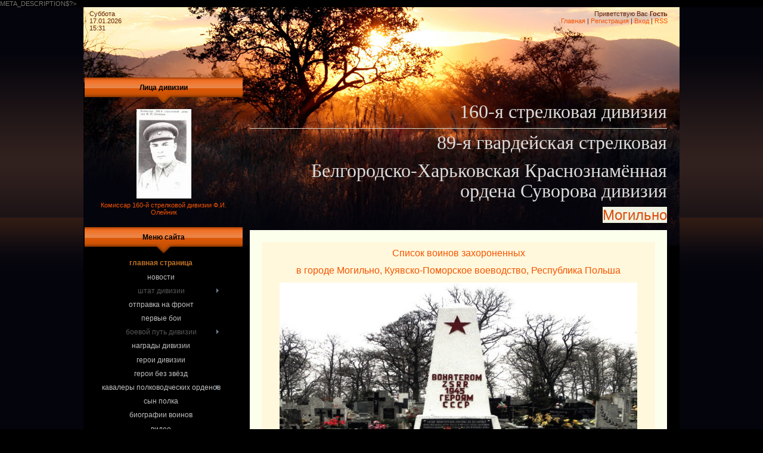

--- FILE ---
content_type: text/html; charset=UTF-8
request_url: https://sd-160.ucoz.com/index/mogilno/0-545
body_size: 23222
content:
<!DOCTYPE html>
<html><head>

	<script type="text/javascript">new Image().src = "//counter.yadro.ru/hit;ucoznet?r"+escape(document.referrer)+(screen&&";s"+screen.width+"*"+screen.height+"*"+(screen.colorDepth||screen.pixelDepth))+";u"+escape(document.URL)+";"+Date.now();</script>
	<script type="text/javascript">new Image().src = "//counter.yadro.ru/hit;ucoz_desktop_ad?r"+escape(document.referrer)+(screen&&";s"+screen.width+"*"+screen.height+"*"+(screen.colorDepth||screen.pixelDepth))+";u"+escape(document.URL)+";"+Date.now();</script>

<meta http-equiv="content-type" content="text/html; charset=UTF-8">
<meta http-equiv="X-UA-Compatible" content="IE=edge">
<title>160 стрелковая дивизия - Могильно</title>
<meta name="GENERATOR" content="MSHTML 11.00.9600.17728">
	<link rel="stylesheet" href="/.s/src/base.min.css" />
	<link rel="stylesheet" href="/.s/src/layer6.min.css" />

	<script src="/.s/src/jquery-1.12.4.min.js"></script>
	
	<script src="/.s/src/uwnd.min.js"></script>
	<script src="//s744.ucoz.net/cgi/uutils.fcg?a=uSD&ca=2&ug=999&isp=0&r=0.391745044105569"></script>
	<link rel="stylesheet" href="/.s/src/ulightbox/ulightbox.min.css" />
	<link rel="stylesheet" href="/.s/src/social.css" />
	<script src="/.s/src/ulightbox/ulightbox.min.js"></script>
	<script>
/* --- UCOZ-JS-DATA --- */
window.uCoz = {"site":{"host":"sd-160.ucoz.com","id":"dsd-160","domain":null},"module":"index","sign":{"5458":"Следующий","7252":"Предыдущий","7253":"Начать слайд-шоу","3125":"Закрыть","5255":"Помощник","7287":"Перейти на страницу с фотографией.","7251":"Запрошенный контент не может быть загружен. Пожалуйста, попробуйте позже.","7254":"Изменить размер"},"uLightboxType":1,"layerType":6,"ssid":"323640517051002142510","country":"US","language":"ru"};
/* --- UCOZ-JS-CODE --- */
 function uSocialLogin(t) {
			var params = {"facebook":{"height":520,"width":950},"ok":{"height":390,"width":710},"google":{"height":600,"width":700},"vkontakte":{"height":400,"width":790},"yandex":{"height":515,"width":870}};
			var ref = escape(location.protocol + '//' + ('sd-160.ucoz.com' || location.hostname) + location.pathname + ((location.hash ? ( location.search ? location.search + '&' : '?' ) + 'rnd=' + Date.now() + location.hash : ( location.search || '' ))));
			window.open('/'+t+'?ref='+ref,'conwin','width='+params[t].width+',height='+params[t].height+',status=1,resizable=1,left='+parseInt((screen.availWidth/2)-(params[t].width/2))+',top='+parseInt((screen.availHeight/2)-(params[t].height/2)-20)+'screenX='+parseInt((screen.availWidth/2)-(params[t].width/2))+',screenY='+parseInt((screen.availHeight/2)-(params[t].height/2)-20));
			return false;
		}
		function TelegramAuth(user){
			user['a'] = 9; user['m'] = 'telegram';
			_uPostForm('', {type: 'POST', url: '/index/sub', data: user});
		}
function loginPopupForm(params = {}) { new _uWnd('LF', ' ', -250, -100, { closeonesc:1, resize:1 }, { url:'/index/40' + (params.urlParams ? '?'+params.urlParams : '') }) }
/* --- UCOZ-JS-END --- */
</script>

	<style>.UhideBlock{display:none; }</style>

</head><body contenteditable="true">META_DESCRIPTION$?&gt;
<link href="/_st/my.css" rel="StyleSheet" type="text/css">


<div id="utbr8214" rel="s744"></div>
<div id="wrap">
<div id="contanier">
<table class="main-table">
<tbody><tr>
<td class="data-block">Суббота<br>17.01.2026<br>15:31</td>
<td class="login-block"><!--<s5212>-->Приветствую Вас<!--</s>--> <b>Гость</b><br><a href="http://sd-160.ucoz.com/"><!--<s5176>-->Главная<!--</s>--></a> | <a href="/register"><!--<s3089>-->Регистрация<!--</s>--></a>  | <a href="javascript:;" rel="nofollow" onclick="loginPopupForm(); return false;"><!--<s3087>-->Вход<!--</s>--></a> | <a href="https://sd-160.ucoz.com/news/rss/">RSS</a></td>
</tr>
<tr>
<td class="side-block">
<p style="text-align: center;"><!--[if gte mso 9]><xml>
 <o:OfficeDocumentSettings>
 <o:AllowPNG/>
 </o:OfficeDocumentSettings>
</xml><![endif]--></p><p style="text-align: center;"><!--[if gte mso 9]><xml>
 <w:WordDocument>
 <w:View>Normal</w:View>
 <w:Zoom>0</w:Zoom>
 <w:TrackMoves/>
 <w:TrackFormatting/>
 <w:PunctuationKerning/>
 <w:ValidateAgainstSchemas/>
 <w:SaveIfXMLInvalid>false</w:SaveIfXMLInvalid>
 <w:IgnoreMixedContent>false</w:IgnoreMixedContent>
 <w:AlwaysShowPlaceholderText>false</w:AlwaysShowPlaceholderText>
 <w:DoNotPromoteQF/>
 <w:LidThemeOther>RU</w:LidThemeOther>
 <w:LidThemeAsian>X-NONE</w:LidThemeAsian>
 <w:LidThemeComplexScript>X-NONE</w:LidThemeComplexScript>
 <w:Compatibility>
 <w:BreakWrappedTables/>
 <w:SnapToGridInCell/>
 <w:WrapTextWithPunct/>
 <w:UseAsianBreakRules/>
 <w:DontGrowAutofit/>
 <w:SplitPgBreakAndParaMark/>
 <w:EnableOpenTypeKerning/>
 <w:DontFlipMirrorIndents/>
 <w:OverrideTableStyleHps/>
 </w:Compatibility>
 <m:mathPr>
 <m:mathFont m:val="Cambria Math"/>
 <m:brkBin m:val="before"/>
 <m:brkBinSub m:val="&#45;-"/>
 <m:smallFrac m:val="off"/>
 <m:dispDef/>
 <m:lMargin m:val="0"/>
 <m:rMargin m:val="0"/>
 <m:defJc m:val="centerGroup"/>
 <m:wrapIndent m:val="1440"/>
 <m:intLim m:val="subSup"/>
 <m:naryLim m:val="undOvr"/>
 </m:mathPr></w:WordDocument>
</xml><![endif]--><!--[if gte mso 9]><xml>
 <w:LatentStyles DefLockedState="false" DefUnhideWhenUsed="false"
 DefSemiHidden="false" DefQFormat="false" DefPriority="99"
 LatentStyleCount="371">
 <w:LsdException Locked="false" Priority="0" QFormat="true" Name="Normal"/>
 <w:LsdException Locked="false" Priority="9" QFormat="true" Name="heading 1"/>
 <w:LsdException Locked="false" Priority="9" SemiHidden="true"
 UnhideWhenUsed="true" QFormat="true" Name="heading 2"/>
 <w:LsdException Locked="false" Priority="9" SemiHidden="true"
 UnhideWhenUsed="true" QFormat="true" Name="heading 3"/>
 <w:LsdException Locked="false" Priority="9" SemiHidden="true"
 UnhideWhenUsed="true" QFormat="true" Name="heading 4"/>
 <w:LsdException Locked="false" Priority="9" SemiHidden="true"
 UnhideWhenUsed="true" QFormat="true" Name="heading 5"/>
 <w:LsdException Locked="false" Priority="9" SemiHidden="true"
 UnhideWhenUsed="true" QFormat="true" Name="heading 6"/>
 <w:LsdException Locked="false" Priority="9" SemiHidden="true"
 UnhideWhenUsed="true" QFormat="true" Name="heading 7"/>
 <w:LsdException Locked="false" Priority="9" SemiHidden="true"
 UnhideWhenUsed="true" QFormat="true" Name="heading 8"/>
 <w:LsdException Locked="false" Priority="9" SemiHidden="true"
 UnhideWhenUsed="true" QFormat="true" Name="heading 9"/>
 <w:LsdException Locked="false" SemiHidden="true" UnhideWhenUsed="true"
 Name="index 1"/>
 <w:LsdException Locked="false" SemiHidden="true" UnhideWhenUsed="true"
 Name="index 2"/>
 <w:LsdException Locked="false" SemiHidden="true" UnhideWhenUsed="true"
 Name="index 3"/>
 <w:LsdException Locked="false" SemiHidden="true" UnhideWhenUsed="true"
 Name="index 4"/>
 <w:LsdException Locked="false" SemiHidden="true" UnhideWhenUsed="true"
 Name="index 5"/>
 <w:LsdException Locked="false" SemiHidden="true" UnhideWhenUsed="true"
 Name="index 6"/>
 <w:LsdException Locked="false" SemiHidden="true" UnhideWhenUsed="true"
 Name="index 7"/>
 <w:LsdException Locked="false" SemiHidden="true" UnhideWhenUsed="true"
 Name="index 8"/>
 <w:LsdException Locked="false" SemiHidden="true" UnhideWhenUsed="true"
 Name="index 9"/>
 <w:LsdException Locked="false" Priority="39" SemiHidden="true"
 UnhideWhenUsed="true" Name="toc 1"/>
 <w:LsdException Locked="false" Priority="39" SemiHidden="true"
 UnhideWhenUsed="true" Name="toc 2"/>
 <w:LsdException Locked="false" Priority="39" SemiHidden="true"
 UnhideWhenUsed="true" Name="toc 3"/>
 <w:LsdException Locked="false" Priority="39" SemiHidden="true"
 UnhideWhenUsed="true" Name="toc 4"/>
 <w:LsdException Locked="false" Priority="39" SemiHidden="true"
 UnhideWhenUsed="true" Name="toc 5"/>
 <w:LsdException Locked="false" Priority="39" SemiHidden="true"
 UnhideWhenUsed="true" Name="toc 6"/>
 <w:LsdException Locked="false" Priority="39" SemiHidden="true"
 UnhideWhenUsed="true" Name="toc 7"/>
 <w:LsdException Locked="false" Priority="39" SemiHidden="true"
 UnhideWhenUsed="true" Name="toc 8"/>
 <w:LsdException Locked="false" Priority="39" SemiHidden="true"
 UnhideWhenUsed="true" Name="toc 9"/>
 <w:LsdException Locked="false" SemiHidden="true" UnhideWhenUsed="true"
 Name="Normal Indent"/>
 <w:LsdException Locked="false" SemiHidden="true" UnhideWhenUsed="true"
 Name="footnote text"/>
 <w:LsdException Locked="false" SemiHidden="true" UnhideWhenUsed="true"
 Name="annotation text"/>
 <w:LsdException Locked="false" SemiHidden="true" UnhideWhenUsed="true"
 Name="header"/>
 <w:LsdException Locked="false" SemiHidden="true" UnhideWhenUsed="true"
 Name="footer"/>
 <w:LsdException Locked="false" SemiHidden="true" UnhideWhenUsed="true"
 Name="index heading"/>
 <w:LsdException Locked="false" Priority="35" SemiHidden="true"
 UnhideWhenUsed="true" QFormat="true" Name="caption"/>
 <w:LsdException Locked="false" SemiHidden="true" UnhideWhenUsed="true"
 Name="table of figures"/>
 <w:LsdException Locked="false" SemiHidden="true" UnhideWhenUsed="true"
 Name="envelope address"/>
 <w:LsdException Locked="false" SemiHidden="true" UnhideWhenUsed="true"
 Name="envelope return"/>
 <w:LsdException Locked="false" SemiHidden="true" UnhideWhenUsed="true"
 Name="footnote reference"/>
 <w:LsdException Locked="false" SemiHidden="true" UnhideWhenUsed="true"
 Name="annotation reference"/>
 <w:LsdException Locked="false" SemiHidden="true" UnhideWhenUsed="true"
 Name="line number"/>
 <w:LsdException Locked="false" SemiHidden="true" UnhideWhenUsed="true"
 Name="page number"/>
 <w:LsdException Locked="false" SemiHidden="true" UnhideWhenUsed="true"
 Name="endnote reference"/>
 <w:LsdException Locked="false" SemiHidden="true" UnhideWhenUsed="true"
 Name="endnote text"/>
 <w:LsdException Locked="false" SemiHidden="true" UnhideWhenUsed="true"
 Name="table of authorities"/>
 <w:LsdException Locked="false" SemiHidden="true" UnhideWhenUsed="true"
 Name="macro"/>
 <w:LsdException Locked="false" SemiHidden="true" UnhideWhenUsed="true"
 Name="toa heading"/>
 <w:LsdException Locked="false" SemiHidden="true" UnhideWhenUsed="true"
 Name="List"/>
 <w:LsdException Locked="false" SemiHidden="true" UnhideWhenUsed="true"
 Name="List Bullet"/>
 <w:LsdException Locked="false" SemiHidden="true" UnhideWhenUsed="true"
 Name="List Number"/>
 <w:LsdException Locked="false" SemiHidden="true" UnhideWhenUsed="true"
 Name="List 2"/>
 <w:LsdException Locked="false" SemiHidden="true" UnhideWhenUsed="true"
 Name="List 3"/>
 <w:LsdException Locked="false" SemiHidden="true" UnhideWhenUsed="true"
 Name="List 4"/>
 <w:LsdException Locked="false" SemiHidden="true" UnhideWhenUsed="true"
 Name="List 5"/>
 <w:LsdException Locked="false" SemiHidden="true" UnhideWhenUsed="true"
 Name="List Bullet 2"/>
 <w:LsdException Locked="false" SemiHidden="true" UnhideWhenUsed="true"
 Name="List Bullet 3"/>
 <w:LsdException Locked="false" SemiHidden="true" UnhideWhenUsed="true"
 Name="List Bullet 4"/>
 <w:LsdException Locked="false" SemiHidden="true" UnhideWhenUsed="true"
 Name="List Bullet 5"/>
 <w:LsdException Locked="false" SemiHidden="true" UnhideWhenUsed="true"
 Name="List Number 2"/>
 <w:LsdException Locked="false" SemiHidden="true" UnhideWhenUsed="true"
 Name="List Number 3"/>
 <w:LsdException Locked="false" SemiHidden="true" UnhideWhenUsed="true"
 Name="List Number 4"/>
 <w:LsdException Locked="false" SemiHidden="true" UnhideWhenUsed="true"
 Name="List Number 5"/>
 <w:LsdException Locked="false" Priority="10" QFormat="true" Name="Title"/>
 <w:LsdException Locked="false" SemiHidden="true" UnhideWhenUsed="true"
 Name="Closing"/>
 <w:LsdException Locked="false" SemiHidden="true" UnhideWhenUsed="true"
 Name="Signature"/>
 <w:LsdException Locked="false" Priority="1" SemiHidden="true"
 UnhideWhenUsed="true" Name="Default Paragraph Font"/>
 <w:LsdException Locked="false" SemiHidden="true" UnhideWhenUsed="true"
 Name="Body Text"/>
 <w:LsdException Locked="false" SemiHidden="true" UnhideWhenUsed="true"
 Name="Body Text Indent"/>
 <w:LsdException Locked="false" SemiHidden="true" UnhideWhenUsed="true"
 Name="List Continue"/>
 <w:LsdException Locked="false" SemiHidden="true" UnhideWhenUsed="true"
 Name="List Continue 2"/>
 <w:LsdException Locked="false" SemiHidden="true" UnhideWhenUsed="true"
 Name="List Continue 3"/>
 <w:LsdException Locked="false" SemiHidden="true" UnhideWhenUsed="true"
 Name="List Continue 4"/>
 <w:LsdException Locked="false" SemiHidden="true" UnhideWhenUsed="true"
 Name="List Continue 5"/>
 <w:LsdException Locked="false" SemiHidden="true" UnhideWhenUsed="true"
 Name="Message Header"/>
 <w:LsdException Locked="false" Priority="11" QFormat="true" Name="Subtitle"/>
 <w:LsdException Locked="false" SemiHidden="true" UnhideWhenUsed="true"
 Name="Salutation"/>
 <w:LsdException Locked="false" SemiHidden="true" UnhideWhenUsed="true"
 Name="Date"/>
 <w:LsdException Locked="false" SemiHidden="true" UnhideWhenUsed="true"
 Name="Body Text First Indent"/>
 <w:LsdException Locked="false" SemiHidden="true" UnhideWhenUsed="true"
 Name="Body Text First Indent 2"/>
 <w:LsdException Locked="false" SemiHidden="true" UnhideWhenUsed="true"
 Name="Note Heading"/>
 <w:LsdException Locked="false" SemiHidden="true" UnhideWhenUsed="true"
 Name="Body Text 2"/>
 <w:LsdException Locked="false" SemiHidden="true" UnhideWhenUsed="true"
 Name="Body Text 3"/>
 <w:LsdException Locked="false" SemiHidden="true" UnhideWhenUsed="true"
 Name="Body Text Indent 2"/>
 <w:LsdException Locked="false" SemiHidden="true" UnhideWhenUsed="true"
 Name="Body Text Indent 3"/>
 <w:LsdException Locked="false" SemiHidden="true" UnhideWhenUsed="true"
 Name="Block Text"/>
 <w:LsdException Locked="false" SemiHidden="true" UnhideWhenUsed="true"
 Name="Hyperlink"/>
 <w:LsdException Locked="false" SemiHidden="true" UnhideWhenUsed="true"
 Name="FollowedHyperlink"/>
 <w:LsdException Locked="false" Priority="22" QFormat="true" Name="Strong"/>
 <w:LsdException Locked="false" Priority="20" QFormat="true" Name="Emphasis"/>
 <w:LsdException Locked="false" SemiHidden="true" UnhideWhenUsed="true"
 Name="Document Map"/>
 <w:LsdException Locked="false" SemiHidden="true" UnhideWhenUsed="true"
 Name="Plain Text"/>
 <w:LsdException Locked="false" SemiHidden="true" UnhideWhenUsed="true"
 Name="E-mail Signature"/>
 <w:LsdException Locked="false" SemiHidden="true" UnhideWhenUsed="true"
 Name="HTML Top of Form"/>
 <w:LsdException Locked="false" SemiHidden="true" UnhideWhenUsed="true"
 Name="HTML Bottom of Form"/>
 <w:LsdException Locked="false" SemiHidden="true" UnhideWhenUsed="true"
 Name="Normal (Web)"/>
 <w:LsdException Locked="false" SemiHidden="true" UnhideWhenUsed="true"
 Name="HTML Acronym"/>
 <w:LsdException Locked="false" SemiHidden="true" UnhideWhenUsed="true"
 Name="HTML Address"/>
 <w:LsdException Locked="false" SemiHidden="true" UnhideWhenUsed="true"
 Name="HTML Cite"/>
 <w:LsdException Locked="false" SemiHidden="true" UnhideWhenUsed="true"
 Name="HTML Code"/>
 <w:LsdException Locked="false" SemiHidden="true" UnhideWhenUsed="true"
 Name="HTML Definition"/>
 <w:LsdException Locked="false" SemiHidden="true" UnhideWhenUsed="true"
 Name="HTML Keyboard"/>
 <w:LsdException Locked="false" SemiHidden="true" UnhideWhenUsed="true"
 Name="HTML Preformatted"/>
 <w:LsdException Locked="false" SemiHidden="true" UnhideWhenUsed="true"
 Name="HTML Sample"/>
 <w:LsdException Locked="false" SemiHidden="true" UnhideWhenUsed="true"
 Name="HTML Typewriter"/>
 <w:LsdException Locked="false" SemiHidden="true" UnhideWhenUsed="true"
 Name="HTML Variable"/>
 <w:LsdException Locked="false" SemiHidden="true" UnhideWhenUsed="true"
 Name="Normal Table"/>
 <w:LsdException Locked="false" SemiHidden="true" UnhideWhenUsed="true"
 Name="annotation subject"/>
 <w:LsdException Locked="false" SemiHidden="true" UnhideWhenUsed="true"
 Name="No List"/>
 <w:LsdException Locked="false" SemiHidden="true" UnhideWhenUsed="true"
 Name="Outline List 1"/>
 <w:LsdException Locked="false" SemiHidden="true" UnhideWhenUsed="true"
 Name="Outline List 2"/>
 <w:LsdException Locked="false" SemiHidden="true" UnhideWhenUsed="true"
 Name="Outline List 3"/>
 <w:LsdException Locked="false" SemiHidden="true" UnhideWhenUsed="true"
 Name="Table Simple 1"/>
 <w:LsdException Locked="false" SemiHidden="true" UnhideWhenUsed="true"
 Name="Table Simple 2"/>
 <w:LsdException Locked="false" SemiHidden="true" UnhideWhenUsed="true"
 Name="Table Simple 3"/>
 <w:LsdException Locked="false" SemiHidden="true" UnhideWhenUsed="true"
 Name="Table Classic 1"/>
 <w:LsdException Locked="false" SemiHidden="true" UnhideWhenUsed="true"
 Name="Table Classic 2"/>
 <w:LsdException Locked="false" SemiHidden="true" UnhideWhenUsed="true"
 Name="Table Classic 3"/>
 <w:LsdException Locked="false" SemiHidden="true" UnhideWhenUsed="true"
 Name="Table Classic 4"/>
 <w:LsdException Locked="false" SemiHidden="true" UnhideWhenUsed="true"
 Name="Table Colorful 1"/>
 <w:LsdException Locked="false" SemiHidden="true" UnhideWhenUsed="true"
 Name="Table Colorful 2"/>
 <w:LsdException Locked="false" SemiHidden="true" UnhideWhenUsed="true"
 Name="Table Colorful 3"/>
 <w:LsdException Locked="false" SemiHidden="true" UnhideWhenUsed="true"
 Name="Table Columns 1"/>
 <w:LsdException Locked="false" SemiHidden="true" UnhideWhenUsed="true"
 Name="Table Columns 2"/>
 <w:LsdException Locked="false" SemiHidden="true" UnhideWhenUsed="true"
 Name="Table Columns 3"/>
 <w:LsdException Locked="false" SemiHidden="true" UnhideWhenUsed="true"
 Name="Table Columns 4"/>
 <w:LsdException Locked="false" SemiHidden="true" UnhideWhenUsed="true"
 Name="Table Columns 5"/>
 <w:LsdException Locked="false" SemiHidden="true" UnhideWhenUsed="true"
 Name="Table Grid 1"/>
 <w:LsdException Locked="false" SemiHidden="true" UnhideWhenUsed="true"
 Name="Table Grid 2"/>
 <w:LsdException Locked="false" SemiHidden="true" UnhideWhenUsed="true"
 Name="Table Grid 3"/>
 <w:LsdException Locked="false" SemiHidden="true" UnhideWhenUsed="true"
 Name="Table Grid 4"/>
 <w:LsdException Locked="false" SemiHidden="true" UnhideWhenUsed="true"
 Name="Table Grid 5"/>
 <w:LsdException Locked="false" SemiHidden="true" UnhideWhenUsed="true"
 Name="Table Grid 6"/>
 <w:LsdException Locked="false" SemiHidden="true" UnhideWhenUsed="true"
 Name="Table Grid 7"/>
 <w:LsdException Locked="false" SemiHidden="true" UnhideWhenUsed="true"
 Name="Table Grid 8"/>
 <w:LsdException Locked="false" SemiHidden="true" UnhideWhenUsed="true"
 Name="Table List 1"/>
 <w:LsdException Locked="false" SemiHidden="true" UnhideWhenUsed="true"
 Name="Table List 2"/>
 <w:LsdException Locked="false" SemiHidden="true" UnhideWhenUsed="true"
 Name="Table List 3"/>
 <w:LsdException Locked="false" SemiHidden="true" UnhideWhenUsed="true"
 Name="Table List 4"/>
 <w:LsdException Locked="false" SemiHidden="true" UnhideWhenUsed="true"
 Name="Table List 5"/>
 <w:LsdException Locked="false" SemiHidden="true" UnhideWhenUsed="true"
 Name="Table List 6"/>
 <w:LsdException Locked="false" SemiHidden="true" UnhideWhenUsed="true"
 Name="Table List 7"/>
 <w:LsdException Locked="false" SemiHidden="true" UnhideWhenUsed="true"
 Name="Table List 8"/>
 <w:LsdException Locked="false" SemiHidden="true" UnhideWhenUsed="true"
 Name="Table 3D effects 1"/>
 <w:LsdException Locked="false" SemiHidden="true" UnhideWhenUsed="true"
 Name="Table 3D effects 2"/>
 <w:LsdException Locked="false" SemiHidden="true" UnhideWhenUsed="true"
 Name="Table 3D effects 3"/>
 <w:LsdException Locked="false" SemiHidden="true" UnhideWhenUsed="true"
 Name="Table Contemporary"/>
 <w:LsdException Locked="false" SemiHidden="true" UnhideWhenUsed="true"
 Name="Table Elegant"/>
 <w:LsdException Locked="false" SemiHidden="true" UnhideWhenUsed="true"
 Name="Table Professional"/>
 <w:LsdException Locked="false" SemiHidden="true" UnhideWhenUsed="true"
 Name="Table Subtle 1"/>
 <w:LsdException Locked="false" SemiHidden="true" UnhideWhenUsed="true"
 Name="Table Subtle 2"/>
 <w:LsdException Locked="false" SemiHidden="true" UnhideWhenUsed="true"
 Name="Table Web 1"/>
 <w:LsdException Locked="false" SemiHidden="true" UnhideWhenUsed="true"
 Name="Table Web 2"/>
 <w:LsdException Locked="false" SemiHidden="true" UnhideWhenUsed="true"
 Name="Table Web 3"/>
 <w:LsdException Locked="false" SemiHidden="true" UnhideWhenUsed="true"
 Name="Balloon Text"/>
 <w:LsdException Locked="false" Priority="39" Name="Table Grid"/>
 <w:LsdException Locked="false" SemiHidden="true" UnhideWhenUsed="true"
 Name="Table Theme"/>
 <w:LsdException Locked="false" SemiHidden="true" Name="Placeholder Text"/>
 <w:LsdException Locked="false" Priority="1" QFormat="true" Name="No Spacing"/>
 <w:LsdException Locked="false" Priority="60" Name="Light Shading"/>
 <w:LsdException Locked="false" Priority="61" Name="Light List"/>
 <w:LsdException Locked="false" Priority="62" Name="Light Grid"/>
 <w:LsdException Locked="false" Priority="63" Name="Medium Shading 1"/>
 <w:LsdException Locked="false" Priority="64" Name="Medium Shading 2"/>
 <w:LsdException Locked="false" Priority="65" Name="Medium List 1"/>
 <w:LsdException Locked="false" Priority="66" Name="Medium List 2"/>
 <w:LsdException Locked="false" Priority="67" Name="Medium Grid 1"/>
 <w:LsdException Locked="false" Priority="68" Name="Medium Grid 2"/>
 <w:LsdException Locked="false" Priority="69" Name="Medium Grid 3"/>
 <w:LsdException Locked="false" Priority="70" Name="Dark List"/>
 <w:LsdException Locked="false" Priority="71" Name="Colorful Shading"/>
 <w:LsdException Locked="false" Priority="72" Name="Colorful List"/>
 <w:LsdException Locked="false" Priority="73" Name="Colorful Grid"/>
 <w:LsdException Locked="false" Priority="60" Name="Light Shading Accent 1"/>
 <w:LsdException Locked="false" Priority="61" Name="Light List Accent 1"/>
 <w:LsdException Locked="false" Priority="62" Name="Light Grid Accent 1"/>
 <w:LsdException Locked="false" Priority="63" Name="Medium Shading 1 Accent 1"/>
 <w:LsdException Locked="false" Priority="64" Name="Medium Shading 2 Accent 1"/>
 <w:LsdException Locked="false" Priority="65" Name="Medium List 1 Accent 1"/>
 <w:LsdException Locked="false" SemiHidden="true" Name="Revision"/>
 <w:LsdException Locked="false" Priority="34" QFormat="true"
 Name="List Paragraph"/>
 <w:LsdException Locked="false" Priority="29" QFormat="true" Name="Quote"/>
 <w:LsdException Locked="false" Priority="30" QFormat="true"
 Name="Intense Quote"/>
 <w:LsdException Locked="false" Priority="66" Name="Medium List 2 Accent 1"/>
 <w:LsdException Locked="false" Priority="67" Name="Medium Grid 1 Accent 1"/>
 <w:LsdException Locked="false" Priority="68" Name="Medium Grid 2 Accent 1"/>
 <w:LsdException Locked="false" Priority="69" Name="Medium Grid 3 Accent 1"/>
 <w:LsdException Locked="false" Priority="70" Name="Dark List Accent 1"/>
 <w:LsdException Locked="false" Priority="71" Name="Colorful Shading Accent 1"/>
 <w:LsdException Locked="false" Priority="72" Name="Colorful List Accent 1"/>
 <w:LsdException Locked="false" Priority="73" Name="Colorful Grid Accent 1"/>
 <w:LsdException Locked="false" Priority="60" Name="Light Shading Accent 2"/>
 <w:LsdException Locked="false" Priority="61" Name="Light List Accent 2"/>
 <w:LsdException Locked="false" Priority="62" Name="Light Grid Accent 2"/>
 <w:LsdException Locked="false" Priority="63" Name="Medium Shading 1 Accent 2"/>
 <w:LsdException Locked="false" Priority="64" Name="Medium Shading 2 Accent 2"/>
 <w:LsdException Locked="false" Priority="65" Name="Medium List 1 Accent 2"/>
 <w:LsdException Locked="false" Priority="66" Name="Medium List 2 Accent 2"/>
 <w:LsdException Locked="false" Priority="67" Name="Medium Grid 1 Accent 2"/>
 <w:LsdException Locked="false" Priority="68" Name="Medium Grid 2 Accent 2"/>
 <w:LsdException Locked="false" Priority="69" Name="Medium Grid 3 Accent 2"/>
 <w:LsdException Locked="false" Priority="70" Name="Dark List Accent 2"/>
 <w:LsdException Locked="false" Priority="71" Name="Colorful Shading Accent 2"/>
 <w:LsdException Locked="false" Priority="72" Name="Colorful List Accent 2"/>
 <w:LsdException Locked="false" Priority="73" Name="Colorful Grid Accent 2"/>
 <w:LsdException Locked="false" Priority="60" Name="Light Shading Accent 3"/>
 <w:LsdException Locked="false" Priority="61" Name="Light List Accent 3"/>
 <w:LsdException Locked="false" Priority="62" Name="Light Grid Accent 3"/>
 <w:LsdException Locked="false" Priority="63" Name="Medium Shading 1 Accent 3"/>
 <w:LsdException Locked="false" Priority="64" Name="Medium Shading 2 Accent 3"/>
 <w:LsdException Locked="false" Priority="65" Name="Medium List 1 Accent 3"/>
 <w:LsdException Locked="false" Priority="66" Name="Medium List 2 Accent 3"/>
 <w:LsdException Locked="false" Priority="67" Name="Medium Grid 1 Accent 3"/>
 <w:LsdException Locked="false" Priority="68" Name="Medium Grid 2 Accent 3"/>
 <w:LsdException Locked="false" Priority="69" Name="Medium Grid 3 Accent 3"/>
 <w:LsdException Locked="false" Priority="70" Name="Dark List Accent 3"/>
 <w:LsdException Locked="false" Priority="71" Name="Colorful Shading Accent 3"/>
 <w:LsdException Locked="false" Priority="72" Name="Colorful List Accent 3"/>
 <w:LsdException Locked="false" Priority="73" Name="Colorful Grid Accent 3"/>
 <w:LsdException Locked="false" Priority="60" Name="Light Shading Accent 4"/>
 <w:LsdException Locked="false" Priority="61" Name="Light List Accent 4"/>
 <w:LsdException Locked="false" Priority="62" Name="Light Grid Accent 4"/>
 <w:LsdException Locked="false" Priority="63" Name="Medium Shading 1 Accent 4"/>
 <w:LsdException Locked="false" Priority="64" Name="Medium Shading 2 Accent 4"/>
 <w:LsdException Locked="false" Priority="65" Name="Medium List 1 Accent 4"/>
 <w:LsdException Locked="false" Priority="66" Name="Medium List 2 Accent 4"/>
 <w:LsdException Locked="false" Priority="67" Name="Medium Grid 1 Accent 4"/>
 <w:LsdException Locked="false" Priority="68" Name="Medium Grid 2 Accent 4"/>
 <w:LsdException Locked="false" Priority="69" Name="Medium Grid 3 Accent 4"/>
 <w:LsdException Locked="false" Priority="70" Name="Dark List Accent 4"/>
 <w:LsdException Locked="false" Priority="71" Name="Colorful Shading Accent 4"/>
 <w:LsdException Locked="false" Priority="72" Name="Colorful List Accent 4"/>
 <w:LsdException Locked="false" Priority="73" Name="Colorful Grid Accent 4"/>
 <w:LsdException Locked="false" Priority="60" Name="Light Shading Accent 5"/>
 <w:LsdException Locked="false" Priority="61" Name="Light List Accent 5"/>
 <w:LsdException Locked="false" Priority="62" Name="Light Grid Accent 5"/>
 <w:LsdException Locked="false" Priority="63" Name="Medium Shading 1 Accent 5"/>
 <w:LsdException Locked="false" Priority="64" Name="Medium Shading 2 Accent 5"/>
 <w:LsdException Locked="false" Priority="65" Name="Medium List 1 Accent 5"/>
 <w:LsdException Locked="false" Priority="66" Name="Medium List 2 Accent 5"/>
 <w:LsdException Locked="false" Priority="67" Name="Medium Grid 1 Accent 5"/>
 <w:LsdException Locked="false" Priority="68" Name="Medium Grid 2 Accent 5"/>
 <w:LsdException Locked="false" Priority="69" Name="Medium Grid 3 Accent 5"/>
 <w:LsdException Locked="false" Priority="70" Name="Dark List Accent 5"/>
 <w:LsdException Locked="false" Priority="71" Name="Colorful Shading Accent 5"/>
 <w:LsdException Locked="false" Priority="72" Name="Colorful List Accent 5"/>
 <w:LsdException Locked="false" Priority="73" Name="Colorful Grid Accent 5"/>
 <w:LsdException Locked="false" Priority="60" Name="Light Shading Accent 6"/>
 <w:LsdException Locked="false" Priority="61" Name="Light List Accent 6"/>
 <w:LsdException Locked="false" Priority="62" Name="Light Grid Accent 6"/>
 <w:LsdException Locked="false" Priority="63" Name="Medium Shading 1 Accent 6"/>
 <w:LsdException Locked="false" Priority="64" Name="Medium Shading 2 Accent 6"/>
 <w:LsdException Locked="false" Priority="65" Name="Medium List 1 Accent 6"/>
 <w:LsdException Locked="false" Priority="66" Name="Medium List 2 Accent 6"/>
 <w:LsdException Locked="false" Priority="67" Name="Medium Grid 1 Accent 6"/>
 <w:LsdException Locked="false" Priority="68" Name="Medium Grid 2 Accent 6"/>
 <w:LsdException Locked="false" Priority="69" Name="Medium Grid 3 Accent 6"/>
 <w:LsdException Locked="false" Priority="70" Name="Dark List Accent 6"/>
 <w:LsdException Locked="false" Priority="71" Name="Colorful Shading Accent 6"/>
 <w:LsdException Locked="false" Priority="72" Name="Colorful List Accent 6"/>
 <w:LsdException Locked="false" Priority="73" Name="Colorful Grid Accent 6"/>
 <w:LsdException Locked="false" Priority="19" QFormat="true"
 Name="Subtle Emphasis"/>
 <w:LsdException Locked="false" Priority="21" QFormat="true"
 Name="Intense Emphasis"/>
 <w:LsdException Locked="false" Priority="31" QFormat="true"
 Name="Subtle Reference"/>
 <w:LsdException Locked="false" Priority="32" QFormat="true"
 Name="Intense Reference"/>
 <w:LsdException Locked="false" Priority="33" QFormat="true" Name="Book Title"/>
 <w:LsdException Locked="false" Priority="37" SemiHidden="true"
 UnhideWhenUsed="true" Name="Bibliography"/>
 <w:LsdException Locked="false" Priority="39" SemiHidden="true"
 UnhideWhenUsed="true" QFormat="true" Name="TOC Heading"/>
 <w:LsdException Locked="false" Priority="41" Name="Plain Table 1"/>
 <w:LsdException Locked="false" Priority="42" Name="Plain Table 2"/>
 <w:LsdException Locked="false" Priority="43" Name="Plain Table 3"/>
 <w:LsdException Locked="false" Priority="44" Name="Plain Table 4"/>
 <w:LsdException Locked="false" Priority="45" Name="Plain Table 5"/>
 <w:LsdException Locked="false" Priority="40" Name="Grid Table Light"/>
 <w:LsdException Locked="false" Priority="46" Name="Grid Table 1 Light"/>
 <w:LsdException Locked="false" Priority="47" Name="Grid Table 2"/>
 <w:LsdException Locked="false" Priority="48" Name="Grid Table 3"/>
 <w:LsdException Locked="false" Priority="49" Name="Grid Table 4"/>
 <w:LsdException Locked="false" Priority="50" Name="Grid Table 5 Dark"/>
 <w:LsdException Locked="false" Priority="51" Name="Grid Table 6 Colorful"/>
 <w:LsdException Locked="false" Priority="52" Name="Grid Table 7 Colorful"/>
 <w:LsdException Locked="false" Priority="46"
 Name="Grid Table 1 Light Accent 1"/>
 <w:LsdException Locked="false" Priority="47" Name="Grid Table 2 Accent 1"/>
 <w:LsdException Locked="false" Priority="48" Name="Grid Table 3 Accent 1"/>
 <w:LsdException Locked="false" Priority="49" Name="Grid Table 4 Accent 1"/>
 <w:LsdException Locked="false" Priority="50" Name="Grid Table 5 Dark Accent 1"/>
 <w:LsdException Locked="false" Priority="51"
 Name="Grid Table 6 Colorful Accent 1"/>
 <w:LsdException Locked="false" Priority="52"
 Name="Grid Table 7 Colorful Accent 1"/>
 <w:LsdException Locked="false" Priority="46"
 Name="Grid Table 1 Light Accent 2"/>
 <w:LsdException Locked="false" Priority="47" Name="Grid Table 2 Accent 2"/>
 <w:LsdException Locked="false" Priority="48" Name="Grid Table 3 Accent 2"/>
 <w:LsdException Locked="false" Priority="49" Name="Grid Table 4 Accent 2"/>
 <w:LsdException Locked="false" Priority="50" Name="Grid Table 5 Dark Accent 2"/>
 <w:LsdException Locked="false" Priority="51"
 Name="Grid Table 6 Colorful Accent 2"/>
 <w:LsdException Locked="false" Priority="52"
 Name="Grid Table 7 Colorful Accent 2"/>
 <w:LsdException Locked="false" Priority="46"
 Name="Grid Table 1 Light Accent 3"/>
 <w:LsdException Locked="false" Priority="47" Name="Grid Table 2 Accent 3"/>
 <w:LsdException Locked="false" Priority="48" Name="Grid Table 3 Accent 3"/>
 <w:LsdException Locked="false" Priority="49" Name="Grid Table 4 Accent 3"/>
 <w:LsdException Locked="false" Priority="50" Name="Grid Table 5 Dark Accent 3"/>
 <w:LsdException Locked="false" Priority="51"
 Name="Grid Table 6 Colorful Accent 3"/>
 <w:LsdException Locked="false" Priority="52"
 Name="Grid Table 7 Colorful Accent 3"/>
 <w:LsdException Locked="false" Priority="46"
 Name="Grid Table 1 Light Accent 4"/>
 <w:LsdException Locked="false" Priority="47" Name="Grid Table 2 Accent 4"/>
 <w:LsdException Locked="false" Priority="48" Name="Grid Table 3 Accent 4"/>
 <w:LsdException Locked="false" Priority="49" Name="Grid Table 4 Accent 4"/>
 <w:LsdException Locked="false" Priority="50" Name="Grid Table 5 Dark Accent 4"/>
 <w:LsdException Locked="false" Priority="51"
 Name="Grid Table 6 Colorful Accent 4"/>
 <w:LsdException Locked="false" Priority="52"
 Name="Grid Table 7 Colorful Accent 4"/>
 <w:LsdException Locked="false" Priority="46"
 Name="Grid Table 1 Light Accent 5"/>
 <w:LsdException Locked="false" Priority="47" Name="Grid Table 2 Accent 5"/>
 <w:LsdException Locked="false" Priority="48" Name="Grid Table 3 Accent 5"/>
 <w:LsdException Locked="false" Priority="49" Name="Grid Table 4 Accent 5"/>
 <w:LsdException Locked="false" Priority="50" Name="Grid Table 5 Dark Accent 5"/>
 <w:LsdException Locked="false" Priority="51"
 Name="Grid Table 6 Colorful Accent 5"/>
 <w:LsdException Locked="false" Priority="52"
 Name="Grid Table 7 Colorful Accent 5"/>
 <w:LsdException Locked="false" Priority="46"
 Name="Grid Table 1 Light Accent 6"/>
 <w:LsdException Locked="false" Priority="47" Name="Grid Table 2 Accent 6"/>
 <w:LsdException Locked="false" Priority="48" Name="Grid Table 3 Accent 6"/>
 <w:LsdException Locked="false" Priority="49" Name="Grid Table 4 Accent 6"/>
 <w:LsdException Locked="false" Priority="50" Name="Grid Table 5 Dark Accent 6"/>
 <w:LsdException Locked="false" Priority="51"
 Name="Grid Table 6 Colorful Accent 6"/>
 <w:LsdException Locked="false" Priority="52"
 Name="Grid Table 7 Colorful Accent 6"/>
 <w:LsdException Locked="false" Priority="46" Name="List Table 1 Light"/>
 <w:LsdException Locked="false" Priority="47" Name="List Table 2"/>
 <w:LsdException Locked="false" Priority="48" Name="List Table 3"/>
 <w:LsdException Locked="false" Priority="49" Name="List Table 4"/>
 <w:LsdException Locked="false" Priority="50" Name="List Table 5 Dark"/>
 <w:LsdException Locked="false" Priority="51" Name="List Table 6 Colorful"/>
 <w:LsdException Locked="false" Priority="52" Name="List Table 7 Colorful"/>
 <w:LsdException Locked="false" Priority="46"
 Name="List Table 1 Light Accent 1"/>
 <w:LsdException Locked="false" Priority="47" Name="List Table 2 Accent 1"/>
 <w:LsdException Locked="false" Priority="48" Name="List Table 3 Accent 1"/>
 <w:LsdException Locked="false" Priority="49" Name="List Table 4 Accent 1"/>
 <w:LsdException Locked="false" Priority="50" Name="List Table 5 Dark Accent 1"/>
 <w:LsdException Locked="false" Priority="51"
 Name="List Table 6 Colorful Accent 1"/>
 <w:LsdException Locked="false" Priority="52"
 Name="List Table 7 Colorful Accent 1"/>
 <w:LsdException Locked="false" Priority="46"
 Name="List Table 1 Light Accent 2"/>
 <w:LsdException Locked="false" Priority="47" Name="List Table 2 Accent 2"/>
 <w:LsdException Locked="false" Priority="48" Name="List Table 3 Accent 2"/>
 <w:LsdException Locked="false" Priority="49" Name="List Table 4 Accent 2"/>
 <w:LsdException Locked="false" Priority="50" Name="List Table 5 Dark Accent 2"/>
 <w:LsdException Locked="false" Priority="51"
 Name="List Table 6 Colorful Accent 2"/>
 <w:LsdException Locked="false" Priority="52"
 Name="List Table 7 Colorful Accent 2"/>
 <w:LsdException Locked="false" Priority="46"
 Name="List Table 1 Light Accent 3"/>
 <w:LsdException Locked="false" Priority="47" Name="List Table 2 Accent 3"/>
 <w:LsdException Locked="false" Priority="48" Name="List Table 3 Accent 3"/>
 <w:LsdException Locked="false" Priority="49" Name="List Table 4 Accent 3"/>
 <w:LsdException Locked="false" Priority="50" Name="List Table 5 Dark Accent 3"/>
 <w:LsdException Locked="false" Priority="51"
 Name="List Table 6 Colorful Accent 3"/>
 <w:LsdException Locked="false" Priority="52"
 Name="List Table 7 Colorful Accent 3"/>
 <w:LsdException Locked="false" Priority="46"
 Name="List Table 1 Light Accent 4"/>
 <w:LsdException Locked="false" Priority="47" Name="List Table 2 Accent 4"/>
 <w:LsdException Locked="false" Priority="48" Name="List Table 3 Accent 4"/>
 <w:LsdException Locked="false" Priority="49" Name="List Table 4 Accent 4"/>
 <w:LsdException Locked="false" Priority="50" Name="List Table 5 Dark Accent 4"/>
 <w:LsdException Locked="false" Priority="51"
 Name="List Table 6 Colorful Accent 4"/>
 <w:LsdException Locked="false" Priority="52"
 Name="List Table 7 Colorful Accent 4"/>
 <w:LsdException Locked="false" Priority="46"
 Name="List Table 1 Light Accent 5"/>
 <w:LsdException Locked="false" Priority="47" Name="List Table 2 Accent 5"/>
 <w:LsdException Locked="false" Priority="48" Name="List Table 3 Accent 5"/>
 <w:LsdException Locked="false" Priority="49" Name="List Table 4 Accent 5"/>
 <w:LsdException Locked="false" Priority="50" Name="List Table 5 Dark Accent 5"/>
 <w:LsdException Locked="false" Priority="51"
 Name="List Table 6 Colorful Accent 5"/>
 <w:LsdException Locked="false" Priority="52"
 Name="List Table 7 Colorful Accent 5"/>
 <w:LsdException Locked="false" Priority="46"
 Name="List Table 1 Light Accent 6"/>
 <w:LsdException Locked="false" Priority="47" Name="List Table 2 Accent 6"/>
 <w:LsdException Locked="false" Priority="48" Name="List Table 3 Accent 6"/>
 <w:LsdException Locked="false" Priority="49" Name="List Table 4 Accent 6"/>
 <w:LsdException Locked="false" Priority="50" Name="List Table 5 Dark Accent 6"/>
 <w:LsdException Locked="false" Priority="51"
 Name="List Table 6 Colorful Accent 6"/>
 <w:LsdException Locked="false" Priority="52"
 Name="List Table 7 Colorful Accent 6"/>
 </w:LatentStyles>
</xml><![endif]--><!--[if gte mso 10]>
<style>
 /* Style Definitions */
 table.MsoNormalTable
 {mso-style-name:"Обычная таблица";
 mso-tstyle-rowband-size:0;
 mso-tstyle-colband-size:0;
 mso-style-noshow:yes;
 mso-style-priority:99;
 mso-style-parent:"";
 mso-padding-alt:0cm 5.4pt 0cm 5.4pt;
 mso-para-margin:0cm;
 mso-para-margin-bottom:.0001pt;
 mso-pagination:widow-orphan;
 font-size:10.0pt;
 font-family:"Calibri",sans-serif;
 mso-bidi-font-family:"Times New Roman";}
</style>
<![endif]--><span style="line-height: 107%; font-family: &quot;Calibri&quot;,sans-serif; font-size: 11pt; mso-fareast-font-family: Calibri; mso-bidi-font-family: &quot;Times New Roman&quot;; mso-ansi-language: EN-US; mso-fareast-language: EN-US; mso-bidi-language: AR-SA;" lang="EN-US"><br></span><span style="line-height: 107%; font-family: &quot;Calibri&quot;,sans-serif; font-size: 11pt; mso-fareast-font-family: Calibri; mso-bidi-font-family: &quot;Times New Roman&quot;; mso-ansi-language: EN-US; mso-fareast-language: EN-US; mso-bidi-language: AR-SA;" lang="EN-US"></span></p>
<!-- <sblock_menu> -->

<!-- </sblock_menu> -->
<!--U1CLEFTER1Z--><!-- <block6994> -->

<table class="boxTable"><tr><th><!-- <bt> -->Лица дивизии<!-- </bt> --></th></tr><tr><td class="boxContent"><!-- <bc> --><div align="center"><a href="https://sd-160.ucoz.com/photo/slajdy/17/2-0-120"><img style="margin:0;padding:0;border:0;" src="//sd-160.ucoz.com/_ph/2/1/470217142.jpg" /></a></div><div align="center" style="padding-top:3px;padding-bottom:5px;font:7pt"><a href="https://sd-160.ucoz.com/photo/slajdy/2">Комиссар 160-й стрелковой дивизии Ф.И. Олейник</a></div><!-- </bc> --></td></tr></table>

<!-- </block6994> -->

<!-- <block8585> -->

<table class="boxTable"><tr><th><!-- <bt> -->Меню сайта<!-- </bt> --></th></tr><tr><td class="boxContent"><!-- <bc> --><div id="uMenuDiv1" class="uMenuV" style="position:relative;"><ul class="uMenuRoot">
<li><div class="umn-tl"><div class="umn-tr"><div class="umn-tc"></div></div></div><div class="umn-ml"><div class="umn-mr"><div class="umn-mc"><div class="uMenuItem"><a href="/"><span>Главная страница</span></a></div></div></div></div><div class="umn-bl"><div class="umn-br"><div class="umn-bc"><div class="umn-footer"></div></div></div></div></li>
<li><div class="umn-tl"><div class="umn-tr"><div class="umn-tc"></div></div></div><div class="umn-ml"><div class="umn-mr"><div class="umn-mc"><div class="uMenuItem"><a href="http://sd-160.ucoz.com/index/novosti/0-384"><span>Новости</span></a></div></div></div></div><div class="umn-bl"><div class="umn-br"><div class="umn-bc"><div class="umn-footer"></div></div></div></div></li>
<li style="position:relative;"><div class="umn-tl"><div class="umn-tr"><div class="umn-tc"></div></div></div><div class="umn-ml"><div class="umn-mr"><div class="umn-mc"><div class="uMenuItem"><div class="uMenuArrow"></div><span>Штат дивизии</span></div></div></div></div><div class="umn-bl"><div class="umn-br"><div class="umn-bc"><div class="umn-footer"></div></div></div></div><ul style="display:none;">
<li><div class="uMenuItem"><span>Управление дивизии</span></div><ul style="display:none;">
<li><div class="uMenuItem"><a href="/index/komandovanie/0-96"><span>Командование</span></a></div></li>
<li><div class="uMenuItem"><a href="/index/shtab/0-78"><span>Штаб</span></a></div></li>
<li><div class="uMenuItem"><a href="/index/otdel_politpropagandy/0-30"><span>Политический отдел</span></a></div></li>
<li><div class="uMenuItem"><a href="/index/divizionnyj_klub/0-97"><span>Дивизионный клуб</span></a></div></li>
<li><div class="uMenuItem"><a href="/index/redakcija_i_tipografija/0-98"><span>Редакция и типография</span></a></div></li>
<li><div class="uMenuItem"><a href="/index/zam_komandira_divizii_nachalnik_artillerii/0-99"><span>Зам. командира дивизии (начальник артиллерии)</span></a></div></li>
<li><div class="uMenuItem"><a href="/index/divizionnyj_inzhener/0-100"><span>Дивизионный инженер</span></a></div></li>
<li><div class="uMenuItem"><a href="/index/nachalnik_khimicheskoj_sluzhby/0-101"><span>Начальник химической службы</span></a></div></li>
<li><div class="uMenuItem"><a href="/index/otdel_intendantskogo_snabzhenija/0-28"><span>Интендантское снабжение</span></a></div></li>
<li><div class="uMenuItem"><a href="/index/avtotraktornoe_snabzhenie/0-102"><span>Автотракторное снабжение</span></a></div></li>
<li><div class="uMenuItem"><a href="/index/divizionnyj_vrach/0-103"><span>Дивизионный врач</span></a></div></li>
<li><div class="uMenuItem"><a href="/index/divizionnyj_veterinarnyj_vrach/0-104"><span>Дивизионный ветеринарный врач</span></a></div></li>
<li><div class="uMenuItem"><a href="/index/finansovyj_otdel/0-32"><span>Финансовое отделение</span></a></div></li>
<li><div class="uMenuItem"><a href="/index/437_polevaja_kassa_gosbanka/0-49"><span>Полевая касса Госбанка</span></a></div></li>
<li><div class="uMenuItem"><a href="/index/519_polevaja_pochtovaja_stancija/0-48"><span>Полевая почтовая станция</span></a></div></li>
<li><div class="uMenuItem"><a href="/index/osobyj_otdel_nkvd/0-105"><span>Особый отдел НКВД</span></a></div></li>
<li><div class="uMenuItem"><a href="/index/voennaja_prokuratura/0-106"><span>Военная прокуратура</span></a></div></li>
<li><div class="uMenuItem"><a href="/index/voennyj_tribunal/0-31"><span>Военный трибунал</span></a></div></li>
<li><div class="uMenuItem"><a href="/index/otdelnyj_strelovyj_vzvod_oo_nkvd/0-107"><span>Отдельный стреловый взвод ОО НКВД</span></a></div></li>
<li><div class="uMenuItem"><a href="/index/komendantskij_vzvod/0-25"><span>Комендантская рота</span></a></div></li></ul></li>
<li><div class="uMenuItem"><a href="/index/443_strelkovyj_polk/0-34"><span>443 стрелковый полк / 267 гв стрелковый полк</span></a></div></li>
<li><div class="uMenuItem"><a href="/index/537_strelkovyj_polk/0-35"><span>537 стрелковый полк / 270 гв стрелковый полк</span></a></div></li>
<li><div class="uMenuItem"><a href="/index/636_strelkovyj_polk/0-36"><span>636 стрелковый полк /273 гв стрелковый полк</span></a></div></li>
<li><div class="uMenuItem"><a href="/index/566_legkij_artillerijskij_polk/0-37"><span>566 легкий артполк / 196 гв артполк</span></a></div></li>
<li><div class="uMenuItem"><a href="/index/633_gaubichnyj_artpolk_160_strelkovoj_divizii_rasformirovan_11_09_1941_g/0-111"><span>633 гаубичный артполк</span></a></div></li>
<li><div class="uMenuItem"><a href="/index/459_otdelnyj_zenitnyj_divizion/0-40"><span>Зенитный артиллерийский дивизион (батарея)</span></a></div></li>
<li><div class="uMenuItem"><a href="/index/290_otdelnyj_istrebitelno_protivotankovyj_divizion/0-39"><span>Истребительно-противотанковый дивизион</span></a></div></li>
<li><div class="uMenuItem"><a href="/index/divizion_120_mm_minometov/0-114"><span>Дивизион 120-мм миномеиов</span></a></div></li>
<li><div class="uMenuItem"><a href="/index/shtabnaja_batareja_nachalnika_artillerii/0-113"><span>Штабная батарея начальника артиллерии</span></a></div></li>
<li><div class="uMenuItem"><a href="/index/186_otdelnyj_razvedyvatelnyj_batalon/0-41"><span>Разведывательный батальон (мотострелковая разведывательная рота)</span></a></div></li>
<li><div class="uMenuItem"><a href="/index/176_otdelnyj_batalon_svjazi/0-43"><span>Батальон (рота) связи</span></a></div></li>
<li><div class="uMenuItem"><a href="/index/266_otdelnyj_sapernyj_batalon/0-42"><span>Саперный батальон</span></a></div></li>
<li><div class="uMenuItem"><a href="/index/pulemetnyj_batalon/0-115"><span>Пулеметный батальон</span></a></div></li>
<li><div class="uMenuItem"><a href="/index/uchebnyj_batalon/0-116"><span>Учебный батальон</span></a></div></li>
<li><div class="uMenuItem"><a href="/index/661_avtotransportnaja_rota/0-46"><span>Автотранспортный батальон (рота)</span></a></div></li>
<li><div class="uMenuItem"><a href="/index/191_medicinskij_sanitarnyj_batalon/0-44"><span>Медицинский санитраный батальон</span></a></div></li>
<li><div class="uMenuItem"><a href="/index/262_otdelnaja_rota_khimzashhity/0-45"><span>Рота химзащиты</span></a></div></li>
<li><div class="uMenuItem"><a href="/index/149_polevaja_khlebopekarnja_424_polevoj_avtokhlebozavod/0-47"><span>Полевая хлебопекарня (хлебзавод)</span></a></div></li>
<li><div class="uMenuItem"><a href="/index/vetgospital_vetlazaret/0-117"><span>Ветгоспиталь (ветлазарет)</span></a></div></li>
<li><div class="uMenuItem"><a href="/index/gurt_skota/0-118"><span>Гурт скота</span></a></div></li>
<li><div class="uMenuItem"><a href="/index/pokhodnye_remontnye_obuvnye_masterskie/0-119"><span>Походные ремонтные обувные мастерские</span></a></div></li></ul></li>
<li><div class="umn-tl"><div class="umn-tr"><div class="umn-tc"></div></div></div><div class="umn-ml"><div class="umn-mr"><div class="umn-mc"><div class="uMenuItem"><a href="/index/otpravka_na_front/0-9"><span>Отправка на фронт</span></a></div></div></div></div><div class="umn-bl"><div class="umn-br"><div class="umn-bc"><div class="umn-footer"></div></div></div></div></li>
<li><div class="umn-tl"><div class="umn-tr"><div class="umn-tc"></div></div></div><div class="umn-ml"><div class="umn-mr"><div class="umn-mc"><div class="uMenuItem"><a href="/index/pervye_boi/0-10"><span>Первые бои</span></a></div></div></div></div><div class="umn-bl"><div class="umn-br"><div class="umn-bc"><div class="umn-footer"></div></div></div></div></li>
<li style="position:relative;"><div class="umn-tl"><div class="umn-tr"><div class="umn-tc"></div></div></div><div class="umn-ml"><div class="umn-mr"><div class="umn-mc"><div class="uMenuItem"><div class="uMenuArrow"></div><span>Боевой путь дивизии</span></div></div></div></div><div class="umn-bl"><div class="umn-br"><div class="umn-bc"><div class="umn-footer"></div></div></div></div><ul style="display:none;">
<li><div class="uMenuItem"><a href="/index/formirovanie/0-5"><span>Формирование (довоенная история дивизии)</span></a></div></li>
<li><div class="uMenuItem"><a href="http://sd-160.ucoz.com/index/vkhozhdenie_v_dejstvujushhie_armii/0-337"><span>Вхождение в действующие армии</span></a></div></li>
<li><div class="uMenuItem"><span>1941 год</span></div><ul style="display:none;">
<li><div class="uMenuItem"><a href="/index/ijun_1941/0-187"><span>июнь 1941</span></a></div></li>
<li><div class="uMenuItem"><a href="/index/ijul_1941/0-189"><span>июль 1941</span></a></div></li>
<li><div class="uMenuItem"><a href="/index/avgust_1941/0-190"><span>август 1941</span></a></div></li>
<li><div class="uMenuItem"><a href="/index/sentjabr_1941/0-191"><span>сентябрь 1941</span></a></div></li>
<li><div class="uMenuItem"><a href="/index/oktjabr_1941/0-192"><span>октябрь 1941</span></a></div></li>
<li><div class="uMenuItem"><a href="/index/nojabr_1941/0-193"><span>ноябрь 1941</span></a></div></li>
<li><div class="uMenuItem"><a href="/index/dekabr_1941/0-194"><span>декабрь 1941</span></a></div></li></ul></li>
<li><div class="uMenuItem"><span>1942 год</span></div><ul style="display:none;">
<li><div class="uMenuItem"><a href="/index/janvar_1942/0-195"><span>январь 1942</span></a></div></li>
<li><div class="uMenuItem"><a href="/index/fevral_1942/0-199"><span>февраль 1942</span></a></div></li>
<li><div class="uMenuItem"><a href="/index/mart_1942/0-203"><span>март 1942</span></a></div></li>
<li><div class="uMenuItem"><a href="/index/aprel_1942/0-207"><span>апрель 1942</span></a></div></li>
<li><div class="uMenuItem"><a href="/index/maj_1942/0-211"><span>май 1942</span></a></div></li>
<li><div class="uMenuItem"><a href="/index/ijun_1942/0-215"><span>июнь 1942</span></a></div></li>
<li><div class="uMenuItem"><a href="/index/ijul_1942/0-218"><span>июль 1942</span></a></div></li>
<li><div class="uMenuItem"><a href="/index/avgust_1942/0-232"><span>август 1942</span></a></div></li>
<li><div class="uMenuItem"><a href="/index/sentjabr_1942/0-223"><span>сентябрь 1942</span></a></div></li>
<li><div class="uMenuItem"><a href="/index/oktjabr_1942/0-226"><span>октябрь 1942</span></a></div></li>
<li><div class="uMenuItem"><a href="/index/nojabr_1942/0-231"><span>ноябрь 1942</span></a></div></li>
<li><div class="uMenuItem"><a href="/index/dekabr_1942/0-233"><span>декабрь 1942</span></a></div></li></ul></li>
<li><div class="uMenuItem"><span>1943 год</span></div><ul style="display:none;">
<li><div class="uMenuItem"><a href="/index/janvar_1943/0-196"><span>январь 1943</span></a></div></li>
<li><div class="uMenuItem"><a href="/index/fevral_1943/0-200"><span>февраль 1943</span></a></div></li>
<li><div class="uMenuItem"><a href="/index/mart_1943/0-204"><span>март 1943</span></a></div></li>
<li><div class="uMenuItem"><a href="/index/aprel_1943/0-208"><span>апрель 1943</span></a></div></li>
<li><div class="uMenuItem"><a href="/index/maj_1943/0-212"><span>май 1943</span></a></div></li>
<li><div class="uMenuItem"><a href="/index/ijun_1943/0-216"><span>июнь 1943</span></a></div></li>
<li><div class="uMenuItem"><a href="/index/ijul_1943/0-219"><span>июль 1943</span></a></div></li>
<li><div class="uMenuItem"><a href="/index/avgust_1943/0-221"><span>август 1943</span></a></div></li>
<li><div class="uMenuItem"><a href="/index/sentjabr_1943/0-224"><span>сентябрь 1943</span></a></div></li>
<li><div class="uMenuItem"><a href="/index/oktjabr_1943/0-227"><span>октябрь 1943</span></a></div></li>
<li><div class="uMenuItem"><a href="/index/nojabr_1943/0-229"><span>ноябрь 1943</span></a></div></li>
<li><div class="uMenuItem"><a href="/index/dekabr_1943/0-234"><span>декабрь 1943</span></a></div></li></ul></li>
<li><div class="uMenuItem"><span>1944 год</span></div><ul style="display:none;">
<li><div class="uMenuItem"><a href="/index/janvar_1944/0-197"><span>январь 1944</span></a></div></li>
<li><div class="uMenuItem"><a href="/index/fevral_1944/0-201"><span>февраль 1944</span></a></div></li>
<li><div class="uMenuItem"><a href="/index/mart_1944/0-205"><span>март 1944</span></a></div></li>
<li><div class="uMenuItem"><a href="/index/aprel_1944/0-209"><span>апрель 1944</span></a></div></li>
<li><div class="uMenuItem"><a href="/index/maj_1944/0-213"><span>май 1944</span></a></div></li>
<li><div class="uMenuItem"><a href="/index/ijun_1944/0-217"><span>июнь 1944</span></a></div></li>
<li><div class="uMenuItem"><a href="/index/ijul_1944/0-220"><span>июль 1944</span></a></div></li>
<li><div class="uMenuItem"><a href="/index/avgust_1944/0-222"><span>август 1944</span></a></div></li>
<li><div class="uMenuItem"><a href="/index/sentjabr_1944/0-225"><span>сентябрь 1944</span></a></div></li>
<li><div class="uMenuItem"><a href="/index/oktjabr_1944/0-228"><span>октябрь 1944</span></a></div></li>
<li><div class="uMenuItem"><a href="/index/nojabr_1944/0-230"><span>ноябрь 1944</span></a></div></li>
<li><div class="uMenuItem"><a href="/index/dekabr_1944/0-235"><span>декабрь 1944</span></a></div></li></ul></li>
<li><div class="uMenuItem"><span>1945 год</span></div><ul style="display:none;">
<li><div class="uMenuItem"><a href="/index/janvar_1945/0-198"><span>январь 1945</span></a></div></li>
<li><div class="uMenuItem"><a href="/index/fevral_1945/0-202"><span>февраль 1945</span></a></div></li>
<li><div class="uMenuItem"><a href="/index/mart_1945/0-206"><span>март 1945</span></a></div></li>
<li><div class="uMenuItem"><a href="/index/aprel_1945/0-210"><span>апрель 1945</span></a></div></li>
<li><div class="uMenuItem"><a href="/index/maj_1945/0-214"><span>май 1945</span></a></div></li></ul></li></ul></li>
<li><div class="umn-tl"><div class="umn-tr"><div class="umn-tc"></div></div></div><div class="umn-ml"><div class="umn-mr"><div class="umn-mc"><div class="uMenuItem"><a href="/index/nagrady_divizii/0-12"><span>Награды дивизии</span></a></div></div></div></div><div class="umn-bl"><div class="umn-br"><div class="umn-bc"><div class="umn-footer"></div></div></div></div></li>
<li><div class="umn-tl"><div class="umn-tr"><div class="umn-tc"></div></div></div><div class="umn-ml"><div class="umn-mr"><div class="umn-mc"><div class="uMenuItem"><a href="/index/geroi_divizii/0-82"><span>Герои дивизии</span></a></div></div></div></div><div class="umn-bl"><div class="umn-br"><div class="umn-bc"><div class="umn-footer"></div></div></div></div></li>
<li><div class="umn-tl"><div class="umn-tr"><div class="umn-tc"></div></div></div><div class="umn-ml"><div class="umn-mr"><div class="umn-mc"><div class="uMenuItem"><a href="/index/geroi_bez_zvjozd/0-157"><span>Герои без звёзд</span></a></div></div></div></div><div class="umn-bl"><div class="umn-br"><div class="umn-bc"><div class="umn-footer"></div></div></div></div></li>
<li style="position:relative;"><div class="umn-tl"><div class="umn-tr"><div class="umn-tc"></div></div></div><div class="umn-ml"><div class="umn-mr"><div class="umn-mc"><div class="uMenuItem"><div class="uMenuArrow"></div><a href="http://sd-160.ucoz.com/index/kavalery_polkovodcheskikh_ordenov/0-534"><span>Кавалеры полководческих орденов</span></a></div></div></div></div><div class="umn-bl"><div class="umn-br"><div class="umn-bc"><div class="umn-footer"></div></div></div></div><ul style="display:none;">
<li><div class="uMenuItem"><a href="http://sd-160.ucoz.com/index/orden_lenina/0-536"><span>Орден Ленина</span></a></div></li>
<li><div class="uMenuItem"><a href="http://sd-160.ucoz.com/index/orden_bogdana_khmelnickogo_3_stepeni/0-538"><span>Орден Богдана Хмельн...</span></a></div></li>
<li><div class="uMenuItem"><a href="http://sd-160.ucoz.com/index/orden_aleksandra_suvorova_3_stepeni/0-540"><span>Орден Александра Сув...</span></a></div></li>
<li><div class="uMenuItem"><a href="http://sd-160.ucoz.com/index/orden_aleksandra_nevskogo/0-537"><span>Орден Александра Нев...</span></a></div></li>
<li><div class="uMenuItem"><a href="http://sd-160.ucoz.com/index/orden_mikhaila_kutuzova_3_stepeni/0-539"><span>Орден Михаила Кутузо...</span></a></div></li>
<li><div class="uMenuItem"><a href="http://sd-160.ucoz.com/index/orden_slavy_2_stepeni/0-535"><span>Орден Славы 2 степени</span></a></div></li></ul></li>
<li><div class="umn-tl"><div class="umn-tr"><div class="umn-tc"></div></div></div><div class="umn-ml"><div class="umn-mr"><div class="umn-mc"><div class="uMenuItem"><a href="/index/syn_polka/0-186"><span>Сын полка</span></a></div></div></div></div><div class="umn-bl"><div class="umn-br"><div class="umn-bc"><div class="umn-footer"></div></div></div></div></li>
<li><div class="umn-tl"><div class="umn-tr"><div class="umn-tc"></div></div></div><div class="umn-ml"><div class="umn-mr"><div class="umn-mc"><div class="uMenuItem"><a href="/index/biografii_voinov/0-143"><span>Биографии воинов</span></a></div></div></div></div><div class="umn-bl"><div class="umn-br"><div class="umn-bc"><div class="umn-footer"></div></div></div></div></li>
<li><div class="umn-tl"><div class="umn-tr"><div class="umn-tc"></div></div></div><div class="umn-ml"><div class="umn-mr"><div class="umn-mc"><div class="uMenuItem"><a href="/video"><span>Видео</span></a></div></div></div></div><div class="umn-bl"><div class="umn-br"><div class="umn-bc"><div class="umn-footer"></div></div></div></div></li>
<li><div class="umn-tl"><div class="umn-tr"><div class="umn-tc"></div></div></div><div class="umn-ml"><div class="umn-mr"><div class="umn-mc"><div class="uMenuItem"><a href="/photo"><span>Фотоальбомы</span></a></div></div></div></div><div class="umn-bl"><div class="umn-br"><div class="umn-bc"><div class="umn-footer"></div></div></div></div></li>
<li><div class="umn-tl"><div class="umn-tr"><div class="umn-tc"></div></div></div><div class="umn-ml"><div class="umn-mr"><div class="umn-mc"><div class="uMenuItem"><a href="/index/vospominanija_veteranov/0-15"><span>Воспоминания ветеранов</span></a></div></div></div></div><div class="umn-bl"><div class="umn-br"><div class="umn-bc"><div class="umn-footer"></div></div></div></div></li>
<li><div class="umn-tl"><div class="umn-tr"><div class="umn-tc"></div></div></div><div class="umn-ml"><div class="umn-mr"><div class="umn-mc"><div class="uMenuItem"><a href="/index/muzei_boevoj_slavy_divizii/0-121"><span>Музеи Боевой славы дивизии</span></a></div></div></div></div><div class="umn-bl"><div class="umn-br"><div class="umn-bc"><div class="umn-footer"></div></div></div></div></li>
<li style="position:relative;"><div class="umn-tl"><div class="umn-tr"><div class="umn-tc"></div></div></div><div class="umn-ml"><div class="umn-mr"><div class="umn-mc"><div class="uMenuItem"><div class="uMenuArrow"></div><span>Мемориалы воинам дивизии</span></div></div></div></div><div class="umn-bl"><div class="umn-br"><div class="umn-bc"><div class="umn-footer"></div></div></div></div><ul style="display:none;">
<li><div class="uMenuItem"><span>Беларусь</span></div><ul style="display:none;">
<li><div class="uMenuItem"><a href="http://sd-160.ucoz.com/index/volkovysk/0-566"><span>Волковыск</span></a></div></li>
<li><div class="uMenuItem"><a href="http://sd-160.ucoz.com/index/gomel/0-561"><span>Гомель</span></a></div></li>
<li><div class="uMenuItem"><a href="http://sd-160.ucoz.com/index/chausy/0-565"><span>Чаусы</span></a></div></li></ul></li>
<li><div class="uMenuItem"><span>Россия</span></div><ul style="display:none;">
<li><div class="uMenuItem"><a href="http://sd-160.ucoz.com/index/balashov/0-570"><span>Балашов</span></a></div></li>
<li><div class="uMenuItem"><span>Белгородская область</span></div><ul style="display:none;">
<li><div class="uMenuItem"><a href="http://sd-160.ucoz.com/index/alekseevka/0-444"><span>Алексеевка</span></a></div></li>
<li><div class="uMenuItem"><a href="http://sd-160.ucoz.com/index/belgorod/0-283"><span>Белгород</span></a></div></li>
<li><div class="uMenuItem"><a href="http://sd-160.ucoz.com/index/belenikhino/0-243"><span>Беленихино</span></a></div></li>
<li><div class="uMenuItem"><a href="http://sd-160.ucoz.com/index/belomestnoe/0-254"><span>Беломестное</span></a></div></li>
<li><div class="uMenuItem"><a href="/index/bolshetroickoe/0-614"><span>Большетроицкое</span></a></div></li>
<li><div class="uMenuItem"><a href="http://sd-160.ucoz.com/index/bolshoe/0-246"><span>Большое</span></a></div></li>
<li><div class="uMenuItem"><a href="/index/valujki/0-598"><span>Валуйки</span></a></div></li>
<li><div class="uMenuItem"><a href="http://sd-160.ucoz.com/index/vejdelevka/0-586"><span>Вейделевка</span></a></div></li>
<li><div class="uMenuItem"><a href="/index/velikomikhajlovka/0-619"><span>Великомихайловка</span></a></div></li>
<li><div class="uMenuItem"><a href="http://sd-160.ucoz.com/index/vergelevka/0-474"><span>Вергелевка</span></a></div></li>
<li><div class="uMenuItem"><a href="http://sd-160.ucoz.com/index/verkhnij_olshanec/0-277"><span>Верхний Ольшанец</span></a></div></li>
<li><div class="uMenuItem"><a href="http://sd-160.ucoz.com/index/gostishhevo/0-276"><span>Гостищево</span></a></div></li>
<li><div class="uMenuItem"><a href="http://sd-160.ucoz.com/index/gus_pogorelovka/0-557"><span>Гусь-Погореловка</span></a></div></li>
<li><div class="uMenuItem"><a href="http://sd-160.ucoz.com/index/dalnjaja_igumenka/0-255"><span>Дальняя Игуменка</span></a></div></li>
<li><div class="uMenuItem"><a href="http://sd-160.ucoz.com/index/erik/0-273"><span>Ерик</span></a></div></li>
<li><div class="uMenuItem"><a href="http://sd-160.ucoz.com/index/zhabskoe/0-470"><span>Жабское</span></a></div></li>
<li><div class="uMenuItem"><a href="http://sd-160.ucoz.com/index/zajache/0-265"><span>Заячье</span></a></div></li>
<li><div class="uMenuItem"><a href="http://sd-160.ucoz.com/index/kazache/0-253"><span>Казачье</span></a></div></li>
<li><div class="uMenuItem"><a href="http://sd-160.ucoz.com/index/kiseljovo/0-268"><span>Киселёво</span></a></div></li>
<li><div class="uMenuItem"><a href="http://sd-160.ucoz.com/index/klejmenovo/0-302"><span>Клейменово</span></a></div></li>
<li><div class="uMenuItem"><a href="http://sd-160.ucoz.com/index/korocha/0-306"><span>Короча</span></a></div></li>
<li><div class="uMenuItem"><a href="http://sd-160.ucoz.com/index/kosminka/0-248"><span>Косьминка</span></a></div></li>
<li><div class="uMenuItem"><a href="http://sd-160.ucoz.com/index/krasnaja_poljana/0-305"><span>Красная поляна</span></a></div></li>
<li><div class="uMenuItem"><a href="/index/krivosheevka/0-613"><span>Кривошеевка</span></a></div></li>
<li><div class="uMenuItem"><a href="http://sd-160.ucoz.com/index/krivcovo/0-450"><span>Кривцово</span></a></div></li>
<li><div class="uMenuItem"><a href="http://sd-160.ucoz.com/index/krjukovo/0-281"><span>Крюково</span></a></div></li>
<li><div class="uMenuItem"><a href="/index/krutoj_log/0-631"><span>Крутой Лог</span></a></div></li>
<li><div class="uMenuItem"><a href="http://sd-160.ucoz.com/index/kupino/0-322"><span>Купино</span></a></div></li>
<li><div class="uMenuItem"><a href="http://sd-160.ucoz.com/index/lomovo/0-493"><span>Ломово</span></a></div></li>
<li><div class="uMenuItem"><a href="http://sd-160.ucoz.com/index/mazikino/0-489"><span>Мазикино</span></a></div></li>
<li><div class="uMenuItem"><a href="http://sd-160.ucoz.com/index/melikhovo/0-476"><span>Мелихово</span></a></div></li>
<li><div class="uMenuItem"><a href="/index/mindolovka/0-606"><span>Миндоловка</span></a></div></li>
<li><div class="uMenuItem"><a href="http://sd-160.ucoz.com/index/nizhnij_olshanec/0-270"><span>Нижний Ольшанец</span></a></div></li>
<li><div class="uMenuItem"><a href="http://sd-160.ucoz.com/index/nikolskoe/0-272"><span>Никольское</span></a></div></li>
<li><div class="uMenuItem"><a href="/index/novaja_bezginka/0-636"><span>Новая Безгинка</span></a></div></li>
<li><div class="uMenuItem"><a href="http://sd-160.ucoz.com/index/novooskochnoe/0-303"><span>Новооскочное</span></a></div></li>
<li><div class="uMenuItem"><a href="http://sd-160.ucoz.com/index/novyj_oskol/0-282"><span>Новый Оскол</span></a></div></li>
<li><div class="uMenuItem"><a href="http://sd-160.ucoz.com/index/olkhovatka/0-492"><span>Ольховатка</span></a></div></li>
<li><div class="uMenuItem"><a href="http://sd-160.ucoz.com/index/plota/0-552"><span>Плота</span></a></div></li>
<li><div class="uMenuItem"><a href="http://sd-160.ucoz.com/index/pokrovka/0-274"><span>Покровка</span></a></div></li>
<li><div class="uMenuItem"><a href="http://sd-160.ucoz.com/index/prudki/0-497"><span>Прудки</span></a></div></li>
<li><div class="uMenuItem"><a href="http://sd-160.ucoz.com/index/razumnoe/0-258"><span>Разумное</span></a></div></li>
<li><div class="uMenuItem"><a href="http://sd-160.ucoz.com/index/rzhavec/0-252"><span>Ржавец</span></a></div></li>
<li><div class="uMenuItem"><a href="http://sd-160.ucoz.com/index/sabynino/0-278"><span>Сабынино</span></a></div></li>
<li><div class="uMenuItem"><a href="http://sd-160.ucoz.com/index/sazhnoe/0-249"><span>Сажное</span></a></div></li>
<li><div class="uMenuItem"><a href="http://sd-160.ucoz.com/index/safonovka/0-275"><span>Сафоновка</span></a></div></li>
<li><div class="uMenuItem"><a href="http://sd-160.ucoz.com/index/sovetskoe/0-508"><span>Советское</span></a></div></li>
<li><div class="uMenuItem"><a href="http://sd-160.ucoz.com/index/sokole/0-269"><span>Соколье</span></a></div></li>
<li><div class="uMenuItem"><a href="http://sd-160.ucoz.com/index/st_staryj_oskol/0-516"><span>ст. Старый Оскол</span></a></div></li>
<li><div class="uMenuItem"><a href="http://sd-160.ucoz.com/index/staryj_oskol/0-506"><span>Cтарый оскол</span></a></div></li>
<li><div class="uMenuItem"><a href="http://sd-160.ucoz.com/index/ternovka/0-279"><span>Терновка</span></a></div></li>
<li><div class="uMenuItem"><a href="/index/urazovo/0-617"><span>Уразово</span></a></div></li>
<li><div class="uMenuItem"><a href="http://sd-160.ucoz.com/index/kholodnoe/0-266"><span>Холодное</span></a></div></li>
<li><div class="uMenuItem"><a href="http://sd-160.ucoz.com/index/khokhlovo/0-267"><span>Хохлово</span></a></div></li>
<li><div class="uMenuItem"><a href="http://sd-160.ucoz.com/index/shakhovo_centr_sela/0-250"><span>Шахово (центр села)</span></a></div></li>
<li><div class="uMenuItem"><a href="http://sd-160.ucoz.com/index/shakhovo_zapadnaja_okraina/0-251"><span>Шахово (западная окраина)</span></a></div></li>
<li><div class="uMenuItem"><a href="http://sd-160.ucoz.com/index/sheino/0-491"><span>Шеино</span></a></div></li>
<li><div class="uMenuItem"><a href="http://sd-160.ucoz.com/index/shljakhovo/0-495"><span>Шляхово</span></a></div></li></ul></li>
<li><div class="uMenuItem"><a href="/index/belogorsk/0-603"><span>Белогорск</span></a></div></li>
<li><div class="uMenuItem"><span>Брянская область</span></div><ul style="display:none;">
<li><div class="uMenuItem"><a href="http://sd-160.ucoz.com/index/brjansk/0-560"><span>Брянск</span></a></div></li></ul></li>
<li><div class="uMenuItem"><span>Воронежская область</span></div><ul style="display:none;">
<li><div class="uMenuItem"><a href="/index/memorialy_voinam_divizii/0-123"><span>Мемориалы воинам дивизии на территории Воронежской области</span></a></div></li>
<li><div class="uMenuItem"><a href="http://sd-160.ucoz.com/index/bobrov/0-504"><span>Бобров</span></a></div></li>
<li><div class="uMenuItem"><a href="/index/bolshaja_verejka/0-609"><span>Большая Верейка</span></a></div></li>
<li><div class="uMenuItem"><a href="http://sd-160.ucoz.com/index/borisoglebsk/0-567"><span>Борисоглебск</span></a></div></li>
<li><div class="uMenuItem"><a href="http://sd-160.ucoz.com/index/verkhnij_ikorec/0-326"><span>Верхний Икорец</span></a></div></li>
<li><div class="uMenuItem"><a href="http://sd-160.ucoz.com/index/verkhnjaja_khava/0-578"><span>Верхняя Хава</span></a></div></li>
<li><div class="uMenuItem"><a href="http://sd-160.ucoz.com/index/gorokhovka/0-500"><span>Гороховка</span></a></div></li>
<li><div class="uMenuItem"><a href="http://sd-160.ucoz.com/index/davydovka/0-331"><span>Давыдовка</span></a></div></li>
<li><div class="uMenuItem"><a href="http://sd-160.ucoz.com/index/devica/0-314"><span>Девица</span></a></div></li>
<li><div class="uMenuItem"><a href="http://sd-160.ucoz.com/index/r_don_voronezhskaja_oblast/0-511"><span>р. Дон (Воронежская ...</span></a></div></li>
<li><div class="uMenuItem"><a href="http://sd-160.ucoz.com/index/drakino/0-323"><span>Дракино</span></a></div></li>
<li><div class="uMenuItem"><a href="http://sd-160.ucoz.com/index/evstratovka/0-496"><span>Евстратовка</span></a></div></li>
<li><div class="uMenuItem"><a href="http://sd-160.ucoz.com/index/elan_koleno/0-577"><span>Елань-Колено</span></a></div></li>
<li><div class="uMenuItem"><a href="http://sd-160.ucoz.com/index/ivanovka/0-245"><span>Ивановка</span></a></div></li>
<li><div class="uMenuItem"><a href="http://sd-160.ucoz.com/index/kantemirovka/0-574"><span>Кантемировка</span></a></div></li>
<li><div class="uMenuItem"><a href="/index/kvashino/0-633"><span>Квашино</span></a></div></li>
<li><div class="uMenuItem"><a href="http://sd-160.ucoz.com/index/korotojak/0-316"><span>Коротояк</span></a></div></li>
<li><div class="uMenuItem"><a href="/index/liski/0-599"><span>Лиски</span></a></div></li>
<li><div class="uMenuItem"><a href="http://sd-160.ucoz.com/index/lozovoe/0-576"><span>Лозовое</span></a></div></li>
<li><div class="uMenuItem"><a href="/index/nizhnij_mamon/0-627"><span>Нижний Мамон</span></a></div></li>
<li><div class="uMenuItem"><a href="http://sd-160.ucoz.com/index/novaja_kalitva/0-238"><span>Новая Калитва</span></a></div></li>
<li><div class="uMenuItem"><a href="http://sd-160.ucoz.com/index/novomelovatka/0-507"><span>Новомеловатка</span></a></div></li>
<li><div class="uMenuItem"><a href="http://sd-160.ucoz.com/index/novokhoperskij/0-568"><span>Новохоперский</span></a></div></li>
<li><div class="uMenuItem"><a href="http://sd-160.ucoz.com/index/olkhovatka/0-389"><span>Ольховатка</span></a></div></li>
<li><div class="uMenuItem"><a href="/index/ostrogozhsk/0-640"><span>Острогожск</span></a></div></li>
<li><div class="uMenuItem"><a href="http://sd-160.ucoz.com/index/pervomajskoe/0-300"><span>Первомайское</span></a></div></li>
<li><div class="uMenuItem"><a href="http://sd-160.ucoz.com/index/petropavlovka/0-311"><span>Петропавловка</span></a></div></li>
<li><div class="uMenuItem"><a href="http://sd-160.ucoz.com/index/petropavlovka_petropavlovskij_r_n/0-571"><span>Петропавловка, Петро...</span></a></div></li>
<li><div class="uMenuItem"><a href="http://sd-160.ucoz.com/index/rogachevka/0-573"><span>Рогачевка</span></a></div></li>
<li><div class="uMenuItem"><a href="http://sd-160.ucoz.com/index/rossosh/0-312"><span>Россошь</span></a></div></li>
<li><div class="uMenuItem"><a href="/index/rudnja/0-596"><span>Рудня</span></a></div></li>
<li><div class="uMenuItem"><a href="http://sd-160.ucoz.com/index/samodurovka/0-522"><span>Самодуровка</span></a></div></li>
<li><div class="uMenuItem"><a href="http://sd-160.ucoz.com/index/seljavnoe/0-313"><span>Селявное</span></a></div></li>
<li><div class="uMenuItem"><a href="http://sd-160.ucoz.com/index/seljavnoe_2/0-512"><span>Селявное-2</span></a></div></li>
<li><div class="uMenuItem"><a href="http://sd-160.ucoz.com/index/sloboda/0-445"><span>Слобода</span></a></div></li>
<li><div class="uMenuItem"><a href="http://sd-160.ucoz.com/index/sukhaja_berezovka/0-527"><span>Сухая Березовка</span></a></div></li>
<li><div class="uMenuItem"><a href="/index/tresorukovo/0-620"><span>Тресоруково</span></a></div></li>
<li><div class="uMenuItem"><a href="http://sd-160.ucoz.com/index/troickoe/0-330"><span>Троицкое</span></a></div></li>
<li><div class="uMenuItem"><a href="http://sd-160.ucoz.com/index/uryv/0-315"><span>Урыв</span></a></div></li>
<li><div class="uMenuItem"><a href="http://sd-160.ucoz.com/index/khrenovoe/0-579"><span>Хреновое</span></a></div></li>
<li><div class="uMenuItem"><a href="http://sd-160.ucoz.com/index/capkovo/0-244"><span>Цапково</span></a></div></li>
<li><div class="uMenuItem"><a href="/index/judanovka/0-629"><span>Юдановка</span></a></div></li></ul></li>
<li><div class="uMenuItem"><a href="/index/vjazniki/0-624"><span>Вязники</span></a></div></li>
<li><div class="uMenuItem"><a href="/index/kazan/0-625"><span>Казань</span></a></div></li>
<li><div class="uMenuItem"><a href="/index/kaluga/0-592"><span>Калуга</span></a></div></li>
<li><div class="uMenuItem"><a href="http://sd-160.ucoz.com/index/kamenka/0-572"><span>Каменка</span></a></div></li>
<li><div class="uMenuItem"><a href="/index/kirov/0-632"><span>Киров</span></a></div></li>
<li><div class="uMenuItem"><span>Курская область</span></div><ul style="display:none;">
<li><div class="uMenuItem"><a href="http://sd-160.ucoz.com/index/aleksandrovskij/0-517"><span>Александровский</span></a></div></li>
<li><div class="uMenuItem"><a href="http://sd-160.ucoz.com/index/belogore/0-523"><span>Белогорье</span></a></div></li>
<li><div class="uMenuItem"><a href="/index/berjoza/0-630"><span>Берёза</span></a></div></li>
<li><div class="uMenuItem"><a href="http://sd-160.ucoz.com/index/besedino/0-317"><span>Беседино</span></a></div></li>
<li><div class="uMenuItem"><a href="http://sd-160.ucoz.com/index/r_don_k/0-510"><span>р. Дон (Курская область)</span></a></div></li>
<li><div class="uMenuItem"><a href="/index/kursk/0-641"><span>Курск</span></a></div></li>
<li><div class="uMenuItem"><a href="http://sd-160.ucoz.com/index/kshen/0-513"><span>Кшень</span></a></div></li>
<li><div class="uMenuItem"><a href="http://sd-160.ucoz.com/index/lezhenki/0-524"><span>Леженьки</span></a></div></li>
<li><div class="uMenuItem"><a href="/index/lgov/0-628"><span>Льгов</span></a></div></li>
<li><div class="uMenuItem"><a href="http://sd-160.ucoz.com/index/manturovo/0-509"><span>Мантурово</span></a></div></li>
<li><div class="uMenuItem"><a href="http://sd-160.ucoz.com/index/marmyzhi/0-309"><span>Мармыжи</span></a></div></li>
<li><div class="uMenuItem"><a href="http://sd-160.ucoz.com/index/nizhnjaja_gajvoronka/0-533"><span>Нижняя Гайворонка</span></a></div></li>
<li><div class="uMenuItem"><a href="/index/novaja_pershina/0-608"><span>Новая-Першина</span></a></div></li>
<li><div class="uMenuItem"><a href="http://sd-160.ucoz.com/index/novokastornoe/0-525"><span>Новокасторное</span></a></div></li>
<li><div class="uMenuItem"><a href="http://sd-160.ucoz.com/index/olkhovatka/0-514"><span>Ольховатка</span></a></div></li>
<li><div class="uMenuItem"><a href="http://sd-160.ucoz.com/index/r_oskol/0-515"><span>р. Оскол</span></a></div></li>
<li><div class="uMenuItem"><a href="http://sd-160.ucoz.com/index/plodovyj/0-375"><span>Плодовый</span></a></div></li>
<li><div class="uMenuItem"><a href="http://sd-160.ucoz.com/index/pogozhee/0-505"><span>Погожее</span></a></div></li>
<li><div class="uMenuItem"><a href="/index/pozhidaevka/0-653"><span>Пожидаевка</span></a></div></li>
<li><div class="uMenuItem"><a href="http://sd-160.ucoz.com/index/puzachi/0-499"><span>Пузачи</span></a></div></li>
<li><div class="uMenuItem"><a href="http://sd-160.ucoz.com/index/pushkarnoe/0-519"><span>Пушкарное</span></a></div></li>
<li><div class="uMenuItem"><a href="http://sd-160.ucoz.com/index/rozhdestvenka/0-325"><span>Рождественка</span></a></div></li>
<li><div class="uMenuItem"><a href="http://sd-160.ucoz.com/index/rylsk/0-310"><span>Рыльск</span></a></div></li>
<li><div class="uMenuItem"><a href="http://sd-160.ucoz.com/index/semenovka/0-501"><span>Семеновка</span></a></div></li>
<li><div class="uMenuItem"><a href="http://sd-160.ucoz.com/index/sokole/0-301"><span>Соколье</span></a></div></li>
<li><div class="uMenuItem"><a href="http://sd-160.ucoz.com/index/soldatskoe/0-482"><span>Солдатское</span></a></div></li>
<li><div class="uMenuItem"><a href="http://sd-160.ucoz.com/index/solncevo/0-485"><span>Солнцево</span></a></div></li>
<li><div class="uMenuItem"><a href="http://sd-160.ucoz.com/index/stepanovka/0-452"><span>Степановка</span></a></div></li>
<li><div class="uMenuItem"><a href="http://sd-160.ucoz.com/index/tjoploe/0-521"><span>Тёплое</span></a></div></li>
<li><div class="uMenuItem"><a href="http://sd-160.ucoz.com/index/tim/0-374"><span>Тим</span></a></div></li>
<li><div class="uMenuItem"><a href="http://sd-160.ucoz.com/index/uspenka/0-503"><span>Успенка</span></a></div></li>
<li><div class="uMenuItem"><a href="http://sd-160.ucoz.com/index/cheremisinovo/0-308"><span>Черемисиново</span></a></div></li>
<li><div class="uMenuItem"><a href="http://sd-160.ucoz.com/index/shhigry/0-498"><span>Щигры</span></a></div></li></ul></li>
<li><div class="uMenuItem"><span>Липецкая область</span></div><ul style="display:none;">
<li><div class="uMenuItem"><a href="http://sd-160.ucoz.com/index/beljaevo/0-587"><span>Беляево</span></a></div></li>
<li><div class="uMenuItem"><a href="/index/lipeck/0-626"><span>Липецк</span></a></div></li>
<li><div class="uMenuItem"><a href="http://sd-160.ucoz.com/index/rajon_zavoda_quot_svobodnyj_sokol_quot/0-518"><span>район завода "С...</span></a></div></li>
<li><div class="uMenuItem"><a href="http://sd-160.ucoz.com/index/usman/0-588"><span>Усмань</span></a></div></li></ul></li>
<li><div class="uMenuItem"><span>Москва</span></div><ul style="display:none;">
<li><div class="uMenuItem"><a href="http://sd-160.ucoz.com/index/vagankovskoe_kladbishhe/0-582"><span>Ваганьковское кладбище</span></a></div></li>
<li><div class="uMenuItem"><a href="http://sd-160.ucoz.com/index/preobrazhenskoe_kladbishhe/0-583"><span>Преображенское кладбище</span></a></div></li>
<li><div class="uMenuItem"><a href="http://sd-160.ucoz.com/index/moskva/0-356"><span>ул. Орджоникидзе</span></a></div></li></ul></li>
<li><div class="uMenuItem"><a href="/index/nizhnij_novgorod/0-638"><span>Нижний Новгород</span></a></div></li>
<li><div class="uMenuItem"><a href="/index/novokuzneck/0-597"><span>Новокузнецк</span></a></div></li>
<li><div class="uMenuItem"><a href="http://sd-160.ucoz.com/index/olkhovatka/0-590"><span>Ольховатка</span></a></div></li>
<li><div class="uMenuItem"><span>Орловская область</span></div><ul style="display:none;">
<li><div class="uMenuItem"><a href="http://sd-160.ucoz.com/index/kuzminka/0-443"><span>Кузьминка</span></a></div></li></ul></li>
<li><div class="uMenuItem"><a href="http://sd-160.ucoz.com/index/penza/0-299"><span>Пенза</span></a></div></li>
<li><div class="uMenuItem"><a href="http://sd-160.ucoz.com/index/samara/0-321"><span>Самара</span></a></div></li>
<li><div class="uMenuItem"><a href="/index/saratov/0-600"><span>Саратов</span></a></div></li>
<li><div class="uMenuItem"><a href="http://sd-160.ucoz.com/index/sol_ileck/0-462"><span>Соль-Илецк</span></a></div></li>
<li><div class="uMenuItem"><a href="http://sd-160.ucoz.com/index/syzran/0-264"><span>Сызрань</span></a></div></li>
<li><div class="uMenuItem"><span>Тамбов</span></div><ul style="display:none;">
<li><div class="uMenuItem"><a href="http://sd-160.ucoz.com/index/vozdvizhenskoe_kladbishhe/0-581"><span>Воздвиженское кладбище</span></a></div></li>
<li><div class="uMenuItem"><a href="http://sd-160.ucoz.com/index/krasnoarmejskoe_kladbishhe/0-580"><span>Красноармейское клад...</span></a></div></li></ul></li>
<li><div class="uMenuItem"><span>Тверская область</span></div><ul style="display:none;">
<li><div class="uMenuItem"><a href="http://sd-160.ucoz.com/index/rzhev/0-564"><span>Ржев</span></a></div></li></ul></li>
<li><div class="uMenuItem"><a href="http://sd-160.ucoz.com/index/tomsk/0-569"><span>Томск</span></a></div></li>
<li><div class="uMenuItem"><a href="http://sd-160.ucoz.com/index/unecha/0-562"><span>Унеча(Сухиничи)</span></a></div></li>
<li><div class="uMenuItem"><span>Челябинская область</span></div><ul style="display:none;">
<li><div class="uMenuItem"><a href="/index/asha/0-649"><span>Аша</span></a></div></li>
<li><div class="uMenuItem"><a href="/index/zlatoust/0-650"><span>Златоуст</span></a></div></li>
<li><div class="uMenuItem"><a href="/index/troick/0-647"><span>Троицк</span></a></div></li>
<li><div class="uMenuItem"><span>Челябинск</span></div><ul style="display:none;">
<li><div class="uMenuItem"><a href="/index/mitrofanovskoe_kladbishhe/0-652"><span>Митрофановское кладбище</span></a></div></li>
<li><div class="uMenuItem"><a href="http://sd-160.ucoz.com/index/uspenskoe_kladbishhe/0-584"><span>Успенское кладбище</span></a></div></li></ul></li></ul></li></ul></li>
<li><div class="uMenuItem"><span>Украина</span></div><ul style="display:none;">
<li><div class="uMenuItem"><a href="http://sd-160.ucoz.com/index/kiev/0-357"><span>Киев</span></a></div></li>
<li><div class="uMenuItem"><span>Харьков</span></div><ul style="display:none;">
<li><div class="uMenuItem"><a href="http://sd-160.ucoz.com/index/2_e_gorodskoe_kladbishhe/0-490"><span>2-е городское кладбище</span></a></div></li>
<li><div class="uMenuItem"><a href="/index/3_e_gorodskoe_kladbishhe/0-170"><span>3-е городское кладбище</span></a></div></li>
<li><div class="uMenuItem"><a href="/index/kharkov/0-165"><span>ул Добродецкого</span></a></div></li>
<li><div class="uMenuItem"><a href="/index/ul_klochkovskaja/0-169"><span>ул. Клочковская</span></a></div></li>
<li><div class="uMenuItem"><a href="http://sd-160.ucoz.com/index/lesoparkovoe_khozjajstvo/0-467"><span>Лесопарковое хозяйство</span></a></div></li>
<li><div class="uMenuItem"><a href="/index/ul_timirjazeva/0-168"><span>ул. Тимирязева</span></a></div></li></ul></li>
<li><div class="uMenuItem"><span>Волынская область</span></div><ul style="display:none;">
<li><div class="uMenuItem"><a href="http://sd-160.ucoz.com/index/kovel/0-554"><span>Ковель</span></a></div></li>
<li><div class="uMenuItem"><a href="http://sd-160.ucoz.com/index/rozhishhe/0-556"><span>Рожище</span></a></div></li></ul></li>
<li><div class="uMenuItem"><span>Днепропетровская область</span></div><ul style="display:none;">
<li><div class="uMenuItem"><a href="http://sd-160.ucoz.com/index/alferovo/0-289"><span>Алферово</span></a></div></li>
<li><div class="uMenuItem"><a href="http://sd-160.ucoz.com/index/andreevka/0-294"><span>Андреевка</span></a></div></li>
<li><div class="uMenuItem"><a href="http://sd-160.ucoz.com/index/annovka/0-399"><span>Анновка</span></a></div></li>
<li><div class="uMenuItem"><a href="http://sd-160.ucoz.com/index/verkhnedneprovsk/0-292"><span>Верхнеднепровск</span></a></div></li>
<li><div class="uMenuItem"><a href="http://sd-160.ucoz.com/index/veseloe_pole/0-297"><span>Веселое Поле</span></a></div></li>
<li><div class="uMenuItem"><a href="http://sd-160.ucoz.com/index/vishnevoe/0-402"><span>Вишневое</span></a></div></li>
<li><div class="uMenuItem"><a href="http://sd-160.ucoz.com/index/vodjanoe/0-409"><span>Водяное</span></a></div></li>
<li><div class="uMenuItem"><a href="http://sd-160.ucoz.com/index/volnogorsk/0-298"><span>Вольногорск</span></a></div></li>
<li><div class="uMenuItem"><a href="http://sd-160.ucoz.com/index/volnoe/0-291"><span>Вольное</span></a></div></li>
<li><div class="uMenuItem"><a href="http://sd-160.ucoz.com/index/volnye_khutora/0-411"><span>Вольные хутора</span></a></div></li>
<li><div class="uMenuItem"><a href="http://sd-160.ucoz.com/index/grushevatka/0-261"><span>Грушеватка</span></a></div></li>
<li><div class="uMenuItem"><a href="http://sd-160.ucoz.com/index/dneprovokamenka/0-400"><span>Днепровокаменка</span></a></div></li>
<li><div class="uMenuItem"><a href="/index/dnepropetrovsk/0-134"><span>Днепропетровск</span></a></div></li>
<li><div class="uMenuItem"><a href="http://sd-160.ucoz.com/index/zheltye_vody/0-295"><span>Желтые Воды</span></a></div></li>
<li><div class="uMenuItem"><a href="http://sd-160.ucoz.com/index/komissarovka/0-296"><span>Комиссаровка</span></a></div></li>
<li><div class="uMenuItem"><a href="http://sd-160.ucoz.com/index/krasnoivanovka/0-408"><span>Красноивановка</span></a></div></li>
<li><div class="uMenuItem"><a href="http://sd-160.ucoz.com/index/krinichki/0-288"><span>Кринички</span></a></div></li>
<li><div class="uMenuItem"><a href="http://sd-160.ucoz.com/index/likhovka/0-287"><span>Лиховка</span></a></div></li>
<li><div class="uMenuItem"><a href="/index/marevka/0-639"><span>Марьевка</span></a></div></li>
<li><div class="uMenuItem"><a href="http://sd-160.ucoz.com/index/menzhinka_selo_shirokoe/0-558"><span>Менжинка(село Широкое)</span></a></div></li>
<li><div class="uMenuItem"><a href="http://sd-160.ucoz.com/index/mikhajlovka/0-403"><span>Михайловка</span></a></div></li>
<li><div class="uMenuItem"><a href="http://sd-160.ucoz.com/index/mishurin_rog/0-293"><span>Мишурин Рог</span></a></div></li>
<li><div class="uMenuItem"><a href="http://sd-160.ucoz.com/index/motronovka/0-284"><span>Мотроновка</span></a></div></li>
<li><div class="uMenuItem"><a href="http://sd-160.ucoz.com/index/ordo_vasilevka/0-286"><span>Ордо Васильевка</span></a></div></li>
<li><div class="uMenuItem"><a href="http://sd-160.ucoz.com/index/saivka/0-290"><span>Саивка</span></a></div></li>
<li><div class="uMenuItem"><a href="http://sd-160.ucoz.com/index/sergeevka/0-285"><span>Сергеевка</span></a></div></li></ul></li>
<li><div class="uMenuItem"><span>Киевская область</span></div><ul style="display:none;">
<li><div class="uMenuItem"><a href="http://sd-160.ucoz.com/index/uman/0-358"><span>Умань</span></a></div></li></ul></li>
<li><div class="uMenuItem"><span>Кировоградская область</span></div><ul style="display:none;">
<li><div class="uMenuItem"><a href="/index/aleksandrija/0-593"><span>Александрия</span></a></div></li>
<li><div class="uMenuItem"><a href="http://sd-160.ucoz.com/index/aleksandrovka/0-381"><span>Александровка</span></a></div></li>
<li><div class="uMenuItem"><a href="http://sd-160.ucoz.com/index/alekseevka/0-405"><span>Алексеевка</span></a></div></li>
<li><div class="uMenuItem"><a href="/index/annovka/0-612"><span>Анновка</span></a></div></li>
<li><div class="uMenuItem"><a href="http://sd-160.ucoz.com/index/bovtyshka/0-529"><span>Бовтышка</span></a></div></li>
<li><div class="uMenuItem"><a href="http://sd-160.ucoz.com/index/bogdanovka/0-354"><span>Богдановка</span></a></div></li>
<li><div class="uMenuItem"><a href="http://sd-160.ucoz.com/index/burty/0-414"><span>Бурты</span></a></div></li>
<li><div class="uMenuItem"><a href="http://sd-160.ucoz.com/index/vasilevka/0-551"><span>Васильевка</span></a></div></li>
<li><div class="uMenuItem"><a href="http://sd-160.ucoz.com/index/vladimirovka/0-259"><span>Владимировка</span></a></div></li>
<li><div class="uMenuItem"><a href="http://sd-160.ucoz.com/index/glubokaja_balka/0-366"><span>Глубокая Балка</span></a></div></li>
<li><div class="uMenuItem"><a href="http://sd-160.ucoz.com/index/dibrovka/0-373"><span>Дибровка</span></a></div></li>
<li><div class="uMenuItem"><a href="http://sd-160.ucoz.com/index/donino_kamenka/0-415"><span>Донино-Каменка</span></a></div></li>
<li><div class="uMenuItem"><a href="http://sd-160.ucoz.com/index/znamenka/0-263"><span>Знаменка</span></a></div></li>
<li><div class="uMenuItem"><a href="http://sd-160.ucoz.com/index/kazarnja/0-528"><span>Казарня</span></a></div></li>
<li><div class="uMenuItem"><a href="http://sd-160.ucoz.com/index/kameneche/0-427"><span>Каменечье</span></a></div></li>
<li><div class="uMenuItem"><a href="http://sd-160.ucoz.com/index/kapitanovka/0-372"><span>Капитановка</span></a></div></li>
<li><div class="uMenuItem"><a href="http://sd-160.ucoz.com/index/kokhanovka/0-526"><span>Кохановка</span></a></div></li>
<li><div class="uMenuItem"><a href="http://sd-160.ucoz.com/index/krasnopole/0-457"><span>Краснополье</span></a></div></li>
<li><div class="uMenuItem"><a href="http://sd-160.ucoz.com/index/krasnoselka/0-360"><span>Красноселка</span></a></div></li>
<li><div class="uMenuItem"><a href="http://sd-160.ucoz.com/index/lozovatka/0-362"><span>Лозоватка</span></a></div></li>
<li><div class="uMenuItem"><a href="http://sd-160.ucoz.com/index/mikhajlovka/0-406"><span>Михайловка</span></a></div></li>
<li><div class="uMenuItem"><a href="http://sd-160.ucoz.com/index/ositnjazhka/0-396"><span>Оситняжка</span></a></div></li>
<li><div class="uMenuItem"><a href="http://sd-160.ucoz.com/index/pantaevka/0-256"><span>Пантаевка</span></a></div></li>
<li><div class="uMenuItem"><a href="http://sd-160.ucoz.com/index/rossokhovatka/0-365"><span>Россоховатка</span></a></div></li>
<li><div class="uMenuItem"><a href="http://sd-160.ucoz.com/index/sabatinovka/0-464"><span>Сабатиновка</span></a></div></li>
<li><div class="uMenuItem"><a href="http://sd-160.ucoz.com/index/sinjukha/0-425"><span>Синюха</span></a></div></li>
<li><div class="uMenuItem"><a href="http://sd-160.ucoz.com/index/skalevaja/0-426"><span>Скалевая</span></a></div></li>
<li><div class="uMenuItem"><a href="http://sd-160.ucoz.com/index/trepovka/0-395"><span>Треповка</span></a></div></li>
<li><div class="uMenuItem"><a href="/index/khashhevatoe/0-642"><span>Хащеватое</span></a></div></li>
<li><div class="uMenuItem"><a href="http://sd-160.ucoz.com/index/jasinovatka/0-361"><span>Ясиноватка</span></a></div></li></ul></li>
<li><div class="uMenuItem"><span>Луганская область</span></div><ul style="display:none;">
<li><div class="uMenuItem"><a href="http://sd-160.ucoz.com/index/djakovo/0-477"><span>Дьяково</span></a></div></li>
<li><div class="uMenuItem"><a href="http://sd-160.ucoz.com/index/novoaleksandrovka/0-481"><span>Новоалександровка</span></a></div></li>
<li><div class="uMenuItem"><a href="http://sd-160.ucoz.com/index/novonikanorovka/0-480"><span>Новониканоровка</span></a></div></li>
<li><div class="uMenuItem"><a href="http://sd-160.ucoz.com/index/novopskov/0-478"><span>Новопсков</span></a></div></li>
<li><div class="uMenuItem"><a href="http://sd-160.ucoz.com/index/troickoe/0-479"><span>Троицкое</span></a></div></li></ul></li>
<li><div class="uMenuItem"><span>Одесская область</span></div><ul style="display:none;">
<li><div class="uMenuItem"><a href="http://sd-160.ucoz.com/index/aleksandrovka/0-463"><span>Александровка</span></a></div></li>
<li><div class="uMenuItem"><a href="http://sd-160.ucoz.com/index/bajbuzovka/0-413"><span>Байбузовка</span></a></div></li>
<li><div class="uMenuItem"><a href="http://sd-160.ucoz.com/index/balta/0-371"><span>Балта</span></a></div></li>
<li><div class="uMenuItem"><a href="http://sd-160.ucoz.com/index/bendzary/0-370"><span>Бендзары</span></a></div></li>
<li><div class="uMenuItem"><a href="http://sd-160.ucoz.com/index/bochmanovka/0-382"><span>Бочмановка</span></a></div></li>
<li><div class="uMenuItem"><a href="http://sd-160.ucoz.com/index/guljanka/0-412"><span>Гулянка</span></a></div></li>
<li><div class="uMenuItem"><a href="http://sd-160.ucoz.com/index/kamennoe/0-387"><span>Каменное</span></a></div></li>
<li><div class="uMenuItem"><a href="http://sd-160.ucoz.com/index/konceba/0-455"><span>Концеба</span></a></div></li>
<li><div class="uMenuItem"><a href="http://sd-160.ucoz.com/index/korytnoe/0-420"><span>Корытное</span></a></div></li>
<li><div class="uMenuItem"><a href="http://sd-160.ucoz.com/index/kotovsk/0-367"><span>Котовск</span></a></div></li>
<li><div class="uMenuItem"><a href="http://sd-160.ucoz.com/index/lipeckoe/0-386"><span>Липецкое</span></a></div></li>
<li><div class="uMenuItem"><a href="http://sd-160.ucoz.com/index/nemirovskoe/0-421"><span>Немировское</span></a></div></li>
<li><div class="uMenuItem"><a href="/index/odessa/0-595"><span>Одесса</span></a></div></li>
<li><div class="uMenuItem"><a href="http://sd-160.ucoz.com/index/pasicely/0-428"><span>Пасицелы</span></a></div></li>
<li><div class="uMenuItem"><a href="http://sd-160.ucoz.com/index/passat/0-456"><span>Пассат</span></a></div></li>
<li><div class="uMenuItem"><a href="http://sd-160.ucoz.com/index/sobolevka/0-404"><span>Соболевка</span></a></div></li>
<li><div class="uMenuItem"><a href="http://sd-160.ucoz.com/index/cybulevka/0-368"><span>Цыбулевка</span></a></div></li>
<li><div class="uMenuItem"><a href="http://sd-160.ucoz.com/index/chernogorka/0-369"><span>Черногорка</span></a></div></li></ul></li>
<li><div class="uMenuItem"><span>Полтавская область</span></div><ul style="display:none;">
<li><div class="uMenuItem"><a href="http://sd-160.ucoz.com/index/bazilevshhina/0-385"><span>Базилевщина</span></a></div></li>
<li><div class="uMenuItem"><a href="http://sd-160.ucoz.com/index/beliki/0-418"><span>Белики</span></a></div></li>
<li><div class="uMenuItem"><a href="http://sd-160.ucoz.com/index/belocerkovka/0-410"><span>Белоцерковка</span></a></div></li>
<li><div class="uMenuItem"><a href="http://sd-160.ucoz.com/index/varvarovka/0-383"><span>Варваровка</span></a></div></li>
<li><div class="uMenuItem"><a href="http://sd-160.ucoz.com/index/grigoro_brigadirovka/0-502"><span>Григоро-Бригадировка</span></a></div></li>
<li><div class="uMenuItem"><a href="http://sd-160.ucoz.com/index/grigorevka/0-423"><span>Григорьевка</span></a></div></li>
<li><div class="uMenuItem"><a href="/index/keleberda/0-137"><span>Келеберда</span></a></div></li>
<li><div class="uMenuItem"><a href="/index/kobeljaki/0-635"><span>Кобеляки</span></a></div></li>
<li><div class="uMenuItem"><a href="/index/kobeljachek/0-139"><span>Кобелячок</span></a></div></li>
<li><div class="uMenuItem"><a href="http://sd-160.ucoz.com/index/komendantovka/0-262"><span>Комендантовка</span></a></div></li>
<li><div class="uMenuItem"><a href="http://sd-160.ucoz.com/index/kremenchug/0-318"><span>Кременчуг</span></a></div></li>
<li><div class="uMenuItem"><a href="http://sd-160.ucoz.com/index/kustolovo/0-422"><span>Кустолово</span></a></div></li>
<li><div class="uMenuItem"><a href="http://sd-160.ucoz.com/index/kustolovo_sukhodolka/0-380"><span>Кустолово-Суходолка</span></a></div></li>
<li><div class="uMenuItem"><a href="http://sd-160.ucoz.com/index/markovka/0-319"><span>Марковка</span></a></div></li>
<li><div class="uMenuItem"><a href="/index/mashevka/0-138"><span>Машевка</span></a></div></li>
<li><div class="uMenuItem"><a href="/index/prishib/0-615"><span>Пришиб</span></a></div></li>
<li><div class="uMenuItem"><a href="http://sd-160.ucoz.com/index/sushki/0-419"><span>Сушки</span></a></div></li></ul></li>
<li><div class="uMenuItem"><span>Сумская область</span></div><ul style="display:none;">
<li><div class="uMenuItem"><a href="http://sd-160.ucoz.com/index/banichi/0-392"><span>Баничи</span></a></div></li>
<li><div class="uMenuItem"><a href="http://sd-160.ucoz.com/index/budishha/0-378"><span>Будища</span></a></div></li>
<li><div class="uMenuItem"><a href="http://sd-160.ucoz.com/index/veseloe/0-391"><span>Веселое</span></a></div></li>
<li><div class="uMenuItem"><a href="http://sd-160.ucoz.com/index/peremoga/0-390"><span>Перемога</span></a></div></li>
<li><div class="uMenuItem"><a href="/index/sofievka/0-140"><span>Софиевка</span></a></div></li>
<li><div class="uMenuItem"><a href="http://sd-160.ucoz.com/index/shalygino/0-393"><span>Шалыгино</span></a></div></li></ul></li>
<li><div class="uMenuItem"><span>Харьковская область</span></div><ul style="display:none;">
<li><div class="uMenuItem"><a href="http://sd-160.ucoz.com/index/aleksandrovka/0-472"><span>Александровка</span></a></div></li>
<li><div class="uMenuItem"><a href="http://sd-160.ucoz.com/index/alekseevka/0-401"><span>Алексеевка</span></a></div></li>
<li><div class="uMenuItem"><a href="/index/annovka/0-154"><span>Анновка</span></a></div></li>
<li><div class="uMenuItem"><a href="/index/berezovka/0-159"><span>Березовка</span></a></div></li>
<li><div class="uMenuItem"><a href="/index/bolshaja_rogan/0-158"><span>Большая Рогань</span></a></div></li>
<li><div class="uMenuItem"><a href="/index/bolshie_prokhody/0-141"><span>Большие Проходы</span></a></div></li>
<li><div class="uMenuItem"><a href="/index/blagodatnoe/0-150"><span>Благодатное</span></a></div></li>
<li><div class="uMenuItem"><a href="/index/budy/0-161"><span>Буды</span></a></div></li>
<li><div class="uMenuItem"><a href="/index/volchansk/0-611"><span>Волчанск</span></a></div></li>
<li><div class="uMenuItem"><a href="/index/gavrilovka/0-146"><span>Гавриловка</span></a></div></li>
<li><div class="uMenuItem"><a href="/index/dergachi/0-129"><span>Дергачи</span></a></div></li>
<li><div class="uMenuItem"><a href="/index/zamiskoe/0-162"><span>Замиськое</span></a></div></li>
<li><div class="uMenuItem"><a href="/index/izjum/0-616"><span>Изюм</span></a></div></li>
<li><div class="uMenuItem"><a href="/index/karavan/0-163"><span>Караван</span></a></div></li>
<li><div class="uMenuItem"><a href="/index/kijany/0-164"><span>Кияны</span></a></div></li>
<li><div class="uMenuItem"><a href="http://sd-160.ucoz.com/index/kobzarevka/0-484"><span>Кобзаревка</span></a></div></li>
<li><div class="uMenuItem"><a href="/index/kovjagi/0-174"><span>Ковяги</span></a></div></li>
<li><div class="uMenuItem"><a href="http://sd-160.ucoz.com/index/kochubeevka/0-488"><span>Кочубеевка</span></a></div></li>
<li><div class="uMenuItem"><a href="/index/krysino/0-156"><span>Крысино</span></a></div></li>
<li><div class="uMenuItem"><a href="/index/kurjazhanka/0-128"><span>Куряжанка</span></a></div></li>
<li><div class="uMenuItem"><a href="/index/lipcy/0-175"><span>Липцы</span></a></div></li>
<li><div class="uMenuItem"><a href="http://sd-160.ucoz.com/index/litvinovka/0-468"><span>Литвиновка</span></a></div></li>
<li><div class="uMenuItem"><a href="http://sd-160.ucoz.com/index/lozovenka/0-469"><span>Лозовеньки</span></a></div></li>
<li><div class="uMenuItem"><a href="/index/ljubotin/0-176"><span>Люботин</span></a></div></li>
<li><div class="uMenuItem"><a href="/index/malaja_danilovka/0-180"><span>Малая Даниловка</span></a></div></li>
<li><div class="uMenuItem"><a href="/index/malaja_rogan/0-179"><span>Малая Рогань</span></a></div></li>
<li><div class="uMenuItem"><a href="/index/malye_prokhody/0-151"><span>Малые Проходы</span></a></div></li>
<li><div class="uMenuItem"><a href="/index/melnikovo/0-147"><span>Мельниково</span></a></div></li>
<li><div class="uMenuItem"><a href="/index/novyj_buruluk/0-152"><span>Новый Бурулук</span></a></div></li>
<li><div class="uMenuItem"><a href="/index/odrynkka/0-177"><span>Одрынка</span></a></div></li>
<li><div class="uMenuItem"><a href="/index/perekop/0-178"><span>Перекоп</span></a></div></li>
<li><div class="uMenuItem"><a href="/index/peski/0-148"><span>Пески</span></a></div></li>
<li><div class="uMenuItem"><a href="/index/pechenegi/0-155"><span>Печенеги</span></a></div></li>
<li><div class="uMenuItem"><a href="/index/podvorki/0-130"><span>Подворки</span></a></div></li>
<li><div class="uMenuItem"><a href="http://sd-160.ucoz.com/index/polevaja/0-486"><span>Полевая</span></a></div></li>
<li><div class="uMenuItem"><a href="/index/redkodub/0-149"><span>Редкодуб</span></a></div></li>
<li><div class="uMenuItem"><a href="http://sd-160.ucoz.com/index/rizdvjanoe/0-466"><span>Риздвяное</span></a></div></li>
<li><div class="uMenuItem"><a href="/index/russkaja_lozovaja/0-173"><span>Русская Лозовая</span></a></div></li>
<li><div class="uMenuItem"><a href="/index/sidorenkovo/0-145"><span>Сидоренково</span></a></div></li>
<li><div class="uMenuItem"><a href="/index/sirjaki/0-172"><span>Сиряки</span></a></div></li>
<li><div class="uMenuItem"><a href="/index/slatino/0-607"><span>Слатино</span></a></div></li>
<li><div class="uMenuItem"><a href="/index/snezhkov/0-171"><span>Снежков</span></a></div></li>
<li><div class="uMenuItem"><a href="/index/solonicevka/0-131"><span>Солоницевка</span></a></div></li>
<li><div class="uMenuItem"><a href="http://sd-160.ucoz.com/index/ternovaja/0-475"><span>Терновая</span></a></div></li>
<li><div class="uMenuItem"><a href="http://sd-160.ucoz.com/index/fedorovka/0-471"><span>Федоровка</span></a></div></li>
<li><div class="uMenuItem"><a href="/index/cheremushnaja/0-133"><span>Черемушная</span></a></div></li>
<li><div class="uMenuItem"><a href="/index/cherkasskaja_lozovaja/0-167"><span>Черкасская Лозовая</span></a></div></li>
<li><div class="uMenuItem"><a href="/index/chuguev/0-144"><span>Чугуев</span></a></div></li>
<li><div class="uMenuItem"><a href="/index/shipovatoe/0-166"><span>Шиповатое</span></a></div></li>
<li><div class="uMenuItem"><a href="http://sd-160.ucoz.com/index/juzhnyj/0-487"><span>Южный</span></a></div></li></ul></li>
<li><div class="uMenuItem"><span>Черкасская область</span></div><ul style="display:none;">
<li><div class="uMenuItem"><a href="http://sd-160.ucoz.com/index/zhuravka/0-416"><span>Журавка</span></a></div></li>
<li><div class="uMenuItem"><a href="http://sd-160.ucoz.com/index/kazackoe/0-377"><span>Казацкое</span></a></div></li>
<li><div class="uMenuItem"><a href="/index/kosari/0-622"><span>Косари</span></a></div></li>
<li><div class="uMenuItem"><a href="http://sd-160.ucoz.com/index/krivye_kolena/0-379"><span>Кривые Колена</span></a></div></li>
<li><div class="uMenuItem"><a href="http://sd-160.ucoz.com/index/krymki/0-376"><span>Крымки</span></a></div></li>
<li><div class="uMenuItem"><a href="http://sd-160.ucoz.com/index/lebedin/0-417"><span>Лебедин</span></a></div></li>
<li><div class="uMenuItem"><a href="http://sd-160.ucoz.com/index/pavlovka_pervaja/0-424"><span>Павловка первая</span></a></div></li></ul></li></ul></li>
<li><div class="uMenuItem"><span>Молдова</span></div><ul style="display:none;">
<li><div class="uMenuItem"><a href="/index/memorialy_voinam_divizii_moldova/0-125"><span>Мемориалы воинам дивизии на территории Республики Молдова</span></a></div></li>
<li><div class="uMenuItem"><a href="http://sd-160.ucoz.com/index/blizhnij_khutor/0-351"><span>Ближний хутор</span></a></div></li>
<li><div class="uMenuItem"><a href="http://sd-160.ucoz.com/index/bologany/0-432"><span>Бологаны</span></a></div></li>
<li><div class="uMenuItem"><a href="http://sd-160.ucoz.com/index/vasieny/0-352"><span>Васиены</span></a></div></li>
<li><div class="uMenuItem"><a href="http://sd-160.ucoz.com/index/vasilevka/0-350"><span>Васильевка</span></a></div></li>
<li><div class="uMenuItem"><a href="/index/vinogradnoe/0-601"><span>Виноградное</span></a></div></li>
<li><div class="uMenuItem"><a href="http://sd-160.ucoz.com/index/garmackoe/0-465"><span>Гармацкое</span></a></div></li>
<li><div class="uMenuItem"><a href="http://sd-160.ucoz.com/index/golerkany/0-341"><span>Голерканы</span></a></div></li>
<li><div class="uMenuItem"><a href="http://sd-160.ucoz.com/index/dubovo/0-347"><span>Дубово</span></a></div></li>
<li><div class="uMenuItem"><a href="http://sd-160.ucoz.com/index/zhevreny/0-336"><span>Жеврены</span></a></div></li>
<li><div class="uMenuItem"><a href="http://sd-160.ucoz.com/index/ingulec/0-530"><span>Ингулец</span></a></div></li>
<li><div class="uMenuItem"><a href="http://sd-160.ucoz.com/index/isakovo/0-429"><span>Исаково</span></a></div></li>
<li><div class="uMenuItem"><a href="http://sd-160.ucoz.com/index/karpineny/0-247"><span>Карпинены</span></a></div></li>
<li><div class="uMenuItem"><a href="http://sd-160.ucoz.com/index/kipercheny/0-433"><span>Киперчены</span></a></div></li>
<li><div class="uMenuItem"><a href="http://sd-160.ucoz.com/index/kishinev/0-332"><span>Кишинев</span></a></div></li>
<li><div class="uMenuItem"><a href="http://sd-160.ucoz.com/index/kishinev_quot_vechnost_quot/0-342"><span>Кишинев - мемориал "Вечность"</span></a></div></li>
<li><div class="uMenuItem"><a href="http://sd-160.ucoz.com/index/kochiery/0-388"><span>Кочиеры</span></a></div></li>
<li><div class="uMenuItem"><a href="http://sd-160.ucoz.com/index/krasnoarmejskoe/0-340"><span>Красноармейское</span></a></div></li>
<li><div class="uMenuItem"><a href="/index/lozova/0-591"><span>Лозова</span></a></div></li>
<li><div class="uMenuItem"><a href="http://sd-160.ucoz.com/index/markaucy/0-334"><span>Маркауцы</span></a></div></li>
<li><div class="uMenuItem"><a href="http://sd-160.ucoz.com/index/mashkaucy/0-335"><span>Машкауцы</span></a></div></li>
<li><div class="uMenuItem"><a href="http://sd-160.ucoz.com/index/minzhir/0-339"><span>Минжир</span></a></div></li>
<li><div class="uMenuItem"><a href="http://sd-160.ucoz.com/index/molovata/0-338"><span>Моловата</span></a></div></li>
<li><div class="uMenuItem"><a href="http://sd-160.ucoz.com/index/nizhnie_zhory/0-349"><span>Нижние Жоры</span></a></div></li>
<li><div class="uMenuItem"><a href="http://sd-160.ucoz.com/index/oksentja/0-348"><span>Оксентя</span></a></div></li>
<li><div class="uMenuItem"><a href="http://sd-160.ucoz.com/index/orgeev/0-345"><span>Оргеев</span></a></div></li>
<li><div class="uMenuItem"><a href="http://sd-160.ucoz.com/index/pjatra/0-344"><span>Пятра</span></a></div></li>
<li><div class="uMenuItem"><a href="http://sd-160.ucoz.com/index/selishte/0-431"><span>Селиште</span></a></div></li>
<li><div class="uMenuItem"><a href="http://sd-160.ucoz.com/index/slobodka/0-434"><span>Слободка</span></a></div></li>
<li><div class="uMenuItem"><a href="http://sd-160.ucoz.com/index/susleny/0-343"><span>Суслены</span></a></div></li>
<li><div class="uMenuItem"><a href="/index/tiraspol/0-637"><span>Тирасполь</span></a></div></li>
<li><div class="uMenuItem"><a href="http://sd-160.ucoz.com/index/trebuzheny/0-333"><span>Требужены</span></a></div></li>
<li><div class="uMenuItem"><a href="http://sd-160.ucoz.com/index/cybulevka/0-346"><span>Цыбулевка</span></a></div></li>
<li><div class="uMenuItem"><a href="http://sd-160.ucoz.com/index/chishmja/0-430"><span>Чишмя</span></a></div></li></ul></li>
<li><div class="uMenuItem"><span>Польша</span></div><ul style="display:none;">
<li><div class="uMenuItem"><a href="http://sd-160.ucoz.com/index/varshava/0-398"><span>Варшава</span></a></div></li>
<li><div class="uMenuItem"><a href="/index/vongrovec/0-621"><span>Вонгровец</span></a></div></li>
<li><div class="uMenuItem"><a href="http://sd-160.ucoz.com/index/gavrolin/0-394"><span>Гавролин</span></a></div></li>
<li><div class="uMenuItem"><a href="http://sd-160.ucoz.com/index/glivice/0-440"><span>Гливице</span></a></div></li>
<li><div class="uMenuItem"><a href="http://sd-160.ucoz.com/index/gozhuv/0-442"><span>Гожув</span></a></div></li>
<li><div class="uMenuItem"><a href="http://sd-160.ucoz.com/index/debno/0-441"><span>Дебно</span></a></div></li>
<li><div class="uMenuItem"><a href="http://sd-160.ucoz.com/index/zgezh/0-448"><span>Згеж</span></a></div></li>
<li><div class="uMenuItem"><a href="http://sd-160.ucoz.com/index/kazimezh/0-447"><span>Казимеж</span></a></div></li>
<li><div class="uMenuItem"><a href="http://sd-160.ucoz.com/index/kelce/0-531"><span>Кельце</span></a></div></li>
<li><div class="uMenuItem"><a href="/index/kendzezhin_kozle/0-634"><span>Кендзежин-Козле</span></a></div></li>
<li><div class="uMenuItem"><a href="http://sd-160.ucoz.com/index/kolo/0-483"><span>Коло</span></a></div></li>
<li><div class="uMenuItem"><a href="http://sd-160.ucoz.com/index/kosjanc/0-449"><span>Косьянц</span></a></div></li>
<li><div class="uMenuItem"><a href="/index/ljublin/0-618"><span>Люблин</span></a></div></li>
<li><div class="uMenuItem"><a href="/index/mendzyzhech/0-604"><span>Мендзыжеч</span></a></div></li>
<li><div class="uMenuItem"><a href="http://sd-160.ucoz.com/index/mogilno/0-545"><span>Могильно</span></a></div></li>
<li><div class="uMenuItem"><a href="http://sd-160.ucoz.com/index/pila/0-544"><span>Пила</span></a></div></li>
<li><div class="uMenuItem"><a href="http://sd-160.ucoz.com/index/poznan/0-460"><span>Познань</span></a></div></li>
<li><div class="uMenuItem"><a href="http://sd-160.ucoz.com/index/sedlce/0-546"><span>Седльце</span></a></div></li>
<li><div class="uMenuItem"><a href="http://sd-160.ucoz.com/index/stshelno/0-461"><span>Стшельно</span></a></div></li>
<li><div class="uMenuItem"><a href="/index/tarnovskie_gory/0-594"><span>Тарновские Горы</span></a></div></li>
<li><div class="uMenuItem"><a href="/index/torun/0-646"><span>Торунь</span></a></div></li>
<li><div class="uMenuItem"><a href="http://sd-160.ucoz.com/index/khojna/0-543"><span>Хойна</span></a></div></li>
<li><div class="uMenuItem"><a href="http://sd-160.ucoz.com/index/cybinka/0-446"><span>Цыбинка</span></a></div></li></ul></li>
<li><div class="uMenuItem"><span>Германия</span></div><ul style="display:none;">
<li><div class="uMenuItem"><a href="http://sd-160.ucoz.com/index/altladsberg/0-532"><span>Альтладсберг</span></a></div></li>
<li><div class="uMenuItem"><a href="http://sd-160.ucoz.com/index/arensfelde/0-548"><span>Аренсфельде</span></a></div></li>
<li><div class="uMenuItem"><a href="http://sd-160.ucoz.com/index/bad_frajenvalde/0-550"><span>Бад-Фрайенвальде</span></a></div></li>
<li><div class="uMenuItem"><span>Берлин</span></div><ul style="display:none;">
<li><div class="uMenuItem"><a href="http://sd-160.ucoz.com/index/germanen_shtrasse/0-439"><span>Германен штрассе</span></a></div></li>
<li><div class="uMenuItem"><a href="http://sd-160.ucoz.com/index/tirgarten_park/0-437"><span>Тиргартен-парк</span></a></div></li></ul></li>
<li><div class="uMenuItem"><a href="http://sd-160.ucoz.com/index/bernau/0-547"><span>Бернау</span></a></div></li>
<li><div class="uMenuItem"><a href="http://sd-160.ucoz.com/index/genshmar/0-435"><span>Геншмар</span></a></div></li>
<li><div class="uMenuItem"><a href="http://sd-160.ucoz.com/index/gross_nojendorf/0-451"><span>Гросс-Нойендорф</span></a></div></li>
<li><div class="uMenuItem"><a href="http://sd-160.ucoz.com/index/zeefeld/0-453"><span>Зеефельд</span></a></div></li>
<li><div class="uMenuItem"><a href="http://sd-160.ucoz.com/index/lechin/0-436"><span>Лечин</span></a></div></li>
<li><div class="uMenuItem"><a href="/index/mjunkheberg/0-610"><span>Мюнхеберг</span></a></div></li>
<li><div class="uMenuItem"><a href="http://sd-160.ucoz.com/index/nojzardenberg/0-542"><span>Нойхарденберг</span></a></div></li>
<li><div class="uMenuItem"><a href="http://sd-160.ucoz.com/index/oder/0-549"><span>Одер</span></a></div></li>
<li><div class="uMenuItem"><a href="http://sd-160.ucoz.com/index/frankfurt_na_odere/0-458"><span>Франкфурт-на-Одере</span></a></div></li>
<li><div class="uMenuItem"><a href="http://sd-160.ucoz.com/index/shverin/0-438"><span>Шверин</span></a></div></li></ul></li>
<li><div class="uMenuItem"><span>Казахстан</span></div><ul style="display:none;">
<li><div class="uMenuItem"><a href="/index/aktobe/0-623"><span>Актобе</span></a></div></li></ul></li></ul></li>
<li><div class="umn-tl"><div class="umn-tr"><div class="umn-tc"></div></div></div><div class="umn-ml"><div class="umn-mr"><div class="umn-mc"><div class="uMenuItem"><a href="http://sd-160.ucoz.com/index/propavshie_bez_vesti/0-559"><span>Пропавшие без вести</span></a></div></div></div></div><div class="umn-bl"><div class="umn-br"><div class="umn-bc"><div class="umn-footer"></div></div></div></div></li>
<li><div class="umn-tl"><div class="umn-tr"><div class="umn-tc"></div></div></div><div class="umn-ml"><div class="umn-mr"><div class="umn-mc"><div class="uMenuItem"><a href="/index/ne_boevye_poteri/0-644"><span>Не боевые потери</span></a></div></div></div></div><div class="umn-bl"><div class="umn-br"><div class="umn-bc"><div class="umn-footer"></div></div></div></div></li>
<li><div class="umn-tl"><div class="umn-tr"><div class="umn-tc"></div></div></div><div class="umn-ml"><div class="umn-mr"><div class="umn-mc"><div class="uMenuItem"><a href="/index/pogibli_vyzhili_v_plenu/0-645"><span>Погибли (выжили) в плену</span></a></div></div></div></div><div class="umn-bl"><div class="umn-br"><div class="umn-bc"><div class="umn-footer"></div></div></div></div></li>
<li><div class="umn-tl"><div class="umn-tr"><div class="umn-tc"></div></div></div><div class="umn-ml"><div class="umn-mr"><div class="umn-mc"><div class="uMenuItem"><a href="/index/o_divizii_v_literature/0-14"><span>О дивизии в литературе</span></a></div></div></div></div><div class="umn-bl"><div class="umn-br"><div class="umn-bc"><div class="umn-footer"></div></div></div></div></li>
<li><div class="umn-tl"><div class="umn-tr"><div class="umn-tc"></div></div></div><div class="umn-ml"><div class="umn-mr"><div class="umn-mc"><div class="uMenuItem"><a href="/index/o_divizii_v_internete/0-108"><span>О дивизии в интернете</span></a></div></div></div></div><div class="umn-bl"><div class="umn-br"><div class="umn-bc"><div class="umn-footer"></div></div></div></div></li>
<li><div class="umn-tl"><div class="umn-tr"><div class="umn-tc"></div></div></div><div class="umn-ml"><div class="umn-mr"><div class="umn-mc"><div class="uMenuItem"><a href="http://sd-160.ucoz.com/index/zhurnal_boevykh_dejstvij/0-320"><span>Журнал боевых действий</span></a></div></div></div></div><div class="umn-bl"><div class="umn-br"><div class="umn-bc"><div class="umn-footer"></div></div></div></div></li>
<li><div class="umn-tl"><div class="umn-tr"><div class="umn-tc"></div></div></div><div class="umn-ml"><div class="umn-mr"><div class="umn-mc"><div class="uMenuItem"><a href="https://pamyat-naroda.ru/documents/view/?id=451283350&backurl=q%5C"><span>История дивизии (довоенный период)</span></a></div></div></div></div><div class="umn-bl"><div class="umn-br"><div class="umn-bc"><div class="umn-footer"></div></div></div></div></li>
<li><div class="umn-tl"><div class="umn-tr"><div class="umn-tc"></div></div></div><div class="umn-ml"><div class="umn-mr"><div class="umn-mc"><div class="uMenuItem"><a href="https://pamyat-naroda.ru/documents/view/?id=134860327&backurl=q%5C"><span>Боевая характеристика дивизии на 01.11.1942</span></a></div></div></div></div><div class="umn-bl"><div class="umn-br"><div class="umn-bc"><div class="umn-footer"></div></div></div></div></li>
<li><div class="umn-tl"><div class="umn-tr"><div class="umn-tc"></div></div></div><div class="umn-ml"><div class="umn-mr"><div class="umn-mc"><div class="uMenuItem"><a href="https://pamyat-naroda.ru/documents/view/?id=451310315&backurl=q%5C89%20%D0%B3%D0%B2%20%D1%81%D0%B4::begin_date%5C03.01.1944::end_date%5C10.01.1944::us"><span>История 89 гв сд (составлена в августе 1945г)</span></a></div></div></div></div><div class="umn-bl"><div class="umn-br"><div class="umn-bc"><div class="umn-footer"></div></div></div></div></li>
<li><div class="umn-tl"><div class="umn-tr"><div class="umn-tc"></div></div></div><div class="umn-ml"><div class="umn-mr"><div class="umn-mc"><div class="uMenuItem"><a href="/index/druzja_sajta/0-142"><span>Наши друзья</span></a></div></div></div></div><div class="umn-bl"><div class="umn-br"><div class="umn-bc"><div class="umn-footer"></div></div></div></div></li>
<li><div class="umn-tl"><div class="umn-tr"><div class="umn-tc"></div></div></div><div class="umn-ml"><div class="umn-mr"><div class="umn-mc"><div class="uMenuItem"><a href="/forum"><span>Форум участников</span></a></div></div></div></div><div class="umn-bl"><div class="umn-br"><div class="umn-bc"><div class="umn-footer"></div></div></div></div></li>
<li><div class="umn-tl"><div class="umn-tr"><div class="umn-tc"></div></div></div><div class="umn-ml"><div class="umn-mr"><div class="umn-mc"><div class="uMenuItem"><a href="/index/0-3"><span>Обратная связь</span></a></div></div></div></div><div class="umn-bl"><div class="umn-br"><div class="umn-bc"><div class="umn-footer"></div></div></div></div></li>
<li><div class="umn-tl"><div class="umn-tr"><div class="umn-tc"></div></div></div><div class="umn-ml"><div class="umn-mr"><div class="umn-mc"><div class="uMenuItem"><a href="/gb/"><span>Гостевая книга</span></a></div></div></div></div><div class="umn-bl"><div class="umn-br"><div class="umn-bc"><div class="umn-footer"></div></div></div></div></li></ul></div><script>$(function(){_uBuildMenu('#uMenuDiv1',0,document.location.href+'/','uMenuItemA','uMenuArrow',2500);})</script><!-- </bc> --></td></tr></table>

<!-- </block8585> -->

<!-- <block8> -->

<table class="boxTable"><tr><th><!-- <bt> -->Архив новостей<!-- </bt> --></th></tr><tr><td class="boxContent"><!-- <bc> --><ul class="archUl"><li class="archLi"><a class="archLink" href="/news/2014-10">2014 Октябрь</a></li><li class="archLi"><a class="archLink" href="/news/2015-05">2015 Май</a></li><li class="archLi"><a class="archLink" href="/news/2015-09">2015 Сентябрь</a></li><li class="archLi"><a class="archLink" href="/news/2015-10">2015 Октябрь</a></li><li class="archLi"><a class="archLink" href="/news/2015-11">2015 Ноябрь</a></li><li class="archLi"><a class="archLink" href="/news/2016-04">2016 Апрель</a></li><li class="archLi"><a class="archLink" href="/news/2016-05">2016 Май</a></li><li class="archLi"><a class="archLink" href="/news/2016-11">2016 Ноябрь</a></li><li class="archLi"><a class="archLink" href="/news/2017-05">2017 Май</a></li><li class="archLi"><a class="archLink" href="/news/2017-11">2017 Ноябрь</a></li><li class="archLi"><a class="archLink" href="/news/2018-05">2018 Май</a></li><li class="archLi"><a class="archLink" href="/news/2020-11">2020 Ноябрь</a></li></ul><!-- </bc> --></td></tr></table>

<!-- </block8> -->

<!-- <block9012> -->

<table class="boxTable"><tr><th><!-- <bt> -->Поиск<!-- </bt> --></th></tr><tr><td class="boxContent"><div align="center"><!-- <bc> -->
		<div class="searchForm">
			<form onsubmit="this.sfSbm.disabled=true" method="get" style="margin:0" action="/search/">
				<div align="center" class="schQuery">
					<input type="text" name="q" maxlength="30" size="20" class="queryField" />
				</div>
				<div align="center" class="schBtn">
					<input type="submit" class="searchSbmFl" name="sfSbm" value="Найти" />
				</div>
				<input type="hidden" name="t" value="0">
			</form>
		</div><!-- </bc> --></div></td></tr></table>

<!-- </block9012> -->

<!-- <block7> -->

<table class="boxTable"><tr><th><!-- <bt> --><!--<s5171>-->Календарь<!--</s>--><!-- </bt> --></th></tr><tr><td class="boxContent"><div align="center"><!-- <bc> --><table border="0" cellspacing="1" cellpadding="2" class="calTable"><tr><td align="center" class="calMonth" colspan="7"><a title="Декабрь 2025" class="calMonthLink cal-month-link-prev" href="javascript:;" rel="nofollow" onclick="window.location.href=''+atob('L25ld3Mv')+'2025-12';return false;">&laquo;</a>&nbsp; <a class="calMonthLink cal-month-current" href="javascript:;" rel="nofollow" onclick="window.location.href=''+atob('L25ld3Mv')+'2026-01';return false;">Январь 2026</a> &nbsp;<a title="Февраль 2026" class="calMonthLink cal-month-link-next" href="javascript:;" rel="nofollow" onclick="window.location.href=''+atob('L25ld3Mv')+'2026-02';return false;">&raquo;</a></td></tr><tr><td align="center" class="calWday">Пн</td><td align="center" class="calWday">Вт</td><td align="center" class="calWday">Ср</td><td align="center" class="calWday">Чт</td><td align="center" class="calWday">Пт</td><td align="center" class="calWdaySe">Сб</td><td align="center" class="calWdaySu">Вс</td></tr><tr><td>&nbsp;</td><td>&nbsp;</td><td>&nbsp;</td><td align="center" class="calMday">1</td><td align="center" class="calMday">2</td><td align="center" class="calMday">3</td><td align="center" class="calMday">4</td></tr><tr><td align="center" class="calMday">5</td><td align="center" class="calMday">6</td><td align="center" class="calMday">7</td><td align="center" class="calMday">8</td><td align="center" class="calMday">9</td><td align="center" class="calMday">10</td><td align="center" class="calMday">11</td></tr><tr><td align="center" class="calMday">12</td><td align="center" class="calMday">13</td><td align="center" class="calMday">14</td><td align="center" class="calMday">15</td><td align="center" class="calMday">16</td><td align="center" class="calMdayA">17</td><td align="center" class="calMday">18</td></tr><tr><td align="center" class="calMday">19</td><td align="center" class="calMday">20</td><td align="center" class="calMday">21</td><td align="center" class="calMday">22</td><td align="center" class="calMday">23</td><td align="center" class="calMday">24</td><td align="center" class="calMday">25</td></tr><tr><td align="center" class="calMday">26</td><td align="center" class="calMday">27</td><td align="center" class="calMday">28</td><td align="center" class="calMday">29</td><td align="center" class="calMday">30</td><td align="center" class="calMday">31</td></tr></table><!-- </bc> --></div></td></tr></table>

<!-- </block7> -->

<!-- <block12> -->

<table class="boxTable"><tr><th><!-- <bt> --><!--<s5195>-->Статистика<!--</s>--><!-- </bt> --></th></tr><tr><td class="boxContent"><div align="center"><!-- <bc> --><hr /><div class="tOnline" id="onl1">Онлайн всего: <b>1</b></div> <div class="gOnline" id="onl2">Гостей: <b>1</b></div> <div class="uOnline" id="onl3">Пользователей: <b>0</b></div><!-- </bc> --></div></td></tr></table>

<!-- </block12> --><!--/U1CLEFTER1Z-->
</td>

<td class="content-block">
<h5 align="right"><!--[if gte mso 9]><xml>
 <o:OfficeDocumentSettings>
 <o:AllowPNG/>
 </o:OfficeDocumentSettings>
</xml><![endif]--></h5><h5 align="right"><!--[if gte mso 9]><xml>
 <w:WordDocument>
 <w:View>Normal</w:View>
 <w:Zoom>0</w:Zoom>
 <w:TrackMoves/>
 <w:TrackFormatting/>
 <w:PunctuationKerning/>
 <w:ValidateAgainstSchemas/>
 <w:SaveIfXMLInvalid>false</w:SaveIfXMLInvalid>
 <w:IgnoreMixedContent>false</w:IgnoreMixedContent>
 <w:AlwaysShowPlaceholderText>false</w:AlwaysShowPlaceholderText>
 <w:DoNotPromoteQF/>
 <w:LidThemeOther>RU</w:LidThemeOther>
 <w:LidThemeAsian>X-NONE</w:LidThemeAsian>
 <w:LidThemeComplexScript>X-NONE</w:LidThemeComplexScript>
 <w:Compatibility>
 <w:BreakWrappedTables/>
 <w:SnapToGridInCell/>
 <w:WrapTextWithPunct/>
 <w:UseAsianBreakRules/>
 <w:DontGrowAutofit/>
 <w:SplitPgBreakAndParaMark/>
 <w:EnableOpenTypeKerning/>
 <w:DontFlipMirrorIndents/>
 <w:OverrideTableStyleHps/>
 </w:Compatibility>
 <m:mathPr>
 <m:mathFont m:val="Cambria Math"/>
 <m:brkBin m:val="before"/>
 <m:brkBinSub m:val="&#45;-"/>
 <m:smallFrac m:val="off"/>
 <m:dispDef/>
 <m:lMargin m:val="0"/>
 <m:rMargin m:val="0"/>
 <m:defJc m:val="centerGroup"/>
 <m:wrapIndent m:val="1440"/>
 <m:intLim m:val="subSup"/>
 <m:naryLim m:val="undOvr"/>
 </m:mathPr></w:WordDocument>
</xml><![endif]--><!--[if gte mso 9]><xml>
 <w:LatentStyles DefLockedState="false" DefUnhideWhenUsed="false"
 DefSemiHidden="false" DefQFormat="false" DefPriority="99"
 LatentStyleCount="371">
 <w:LsdException Locked="false" Priority="0" QFormat="true" Name="Normal"/>
 <w:LsdException Locked="false" Priority="9" QFormat="true" Name="heading 1"/>
 <w:LsdException Locked="false" Priority="9" SemiHidden="true"
 UnhideWhenUsed="true" QFormat="true" Name="heading 2"/>
 <w:LsdException Locked="false" Priority="9" SemiHidden="true"
 UnhideWhenUsed="true" QFormat="true" Name="heading 3"/>
 <w:LsdException Locked="false" Priority="9" SemiHidden="true"
 UnhideWhenUsed="true" QFormat="true" Name="heading 4"/>
 <w:LsdException Locked="false" Priority="9" SemiHidden="true"
 UnhideWhenUsed="true" QFormat="true" Name="heading 5"/>
 <w:LsdException Locked="false" Priority="9" SemiHidden="true"
 UnhideWhenUsed="true" QFormat="true" Name="heading 6"/>
 <w:LsdException Locked="false" Priority="9" SemiHidden="true"
 UnhideWhenUsed="true" QFormat="true" Name="heading 7"/>
 <w:LsdException Locked="false" Priority="9" SemiHidden="true"
 UnhideWhenUsed="true" QFormat="true" Name="heading 8"/>
 <w:LsdException Locked="false" Priority="9" SemiHidden="true"
 UnhideWhenUsed="true" QFormat="true" Name="heading 9"/>
 <w:LsdException Locked="false" SemiHidden="true" UnhideWhenUsed="true"
 Name="index 1"/>
 <w:LsdException Locked="false" SemiHidden="true" UnhideWhenUsed="true"
 Name="index 2"/>
 <w:LsdException Locked="false" SemiHidden="true" UnhideWhenUsed="true"
 Name="index 3"/>
 <w:LsdException Locked="false" SemiHidden="true" UnhideWhenUsed="true"
 Name="index 4"/>
 <w:LsdException Locked="false" SemiHidden="true" UnhideWhenUsed="true"
 Name="index 5"/>
 <w:LsdException Locked="false" SemiHidden="true" UnhideWhenUsed="true"
 Name="index 6"/>
 <w:LsdException Locked="false" SemiHidden="true" UnhideWhenUsed="true"
 Name="index 7"/>
 <w:LsdException Locked="false" SemiHidden="true" UnhideWhenUsed="true"
 Name="index 8"/>
 <w:LsdException Locked="false" SemiHidden="true" UnhideWhenUsed="true"
 Name="index 9"/>
 <w:LsdException Locked="false" Priority="39" SemiHidden="true"
 UnhideWhenUsed="true" Name="toc 1"/>
 <w:LsdException Locked="false" Priority="39" SemiHidden="true"
 UnhideWhenUsed="true" Name="toc 2"/>
 <w:LsdException Locked="false" Priority="39" SemiHidden="true"
 UnhideWhenUsed="true" Name="toc 3"/>
 <w:LsdException Locked="false" Priority="39" SemiHidden="true"
 UnhideWhenUsed="true" Name="toc 4"/>
 <w:LsdException Locked="false" Priority="39" SemiHidden="true"
 UnhideWhenUsed="true" Name="toc 5"/>
 <w:LsdException Locked="false" Priority="39" SemiHidden="true"
 UnhideWhenUsed="true" Name="toc 6"/>
 <w:LsdException Locked="false" Priority="39" SemiHidden="true"
 UnhideWhenUsed="true" Name="toc 7"/>
 <w:LsdException Locked="false" Priority="39" SemiHidden="true"
 UnhideWhenUsed="true" Name="toc 8"/>
 <w:LsdException Locked="false" Priority="39" SemiHidden="true"
 UnhideWhenUsed="true" Name="toc 9"/>
 <w:LsdException Locked="false" SemiHidden="true" UnhideWhenUsed="true"
 Name="Normal Indent"/>
 <w:LsdException Locked="false" SemiHidden="true" UnhideWhenUsed="true"
 Name="footnote text"/>
 <w:LsdException Locked="false" SemiHidden="true" UnhideWhenUsed="true"
 Name="annotation text"/>
 <w:LsdException Locked="false" SemiHidden="true" UnhideWhenUsed="true"
 Name="header"/>
 <w:LsdException Locked="false" SemiHidden="true" UnhideWhenUsed="true"
 Name="footer"/>
 <w:LsdException Locked="false" SemiHidden="true" UnhideWhenUsed="true"
 Name="index heading"/>
 <w:LsdException Locked="false" Priority="35" SemiHidden="true"
 UnhideWhenUsed="true" QFormat="true" Name="caption"/>
 <w:LsdException Locked="false" SemiHidden="true" UnhideWhenUsed="true"
 Name="table of figures"/>
 <w:LsdException Locked="false" SemiHidden="true" UnhideWhenUsed="true"
 Name="envelope address"/>
 <w:LsdException Locked="false" SemiHidden="true" UnhideWhenUsed="true"
 Name="envelope return"/>
 <w:LsdException Locked="false" SemiHidden="true" UnhideWhenUsed="true"
 Name="footnote reference"/>
 <w:LsdException Locked="false" SemiHidden="true" UnhideWhenUsed="true"
 Name="annotation reference"/>
 <w:LsdException Locked="false" SemiHidden="true" UnhideWhenUsed="true"
 Name="line number"/>
 <w:LsdException Locked="false" SemiHidden="true" UnhideWhenUsed="true"
 Name="page number"/>
 <w:LsdException Locked="false" SemiHidden="true" UnhideWhenUsed="true"
 Name="endnote reference"/>
 <w:LsdException Locked="false" SemiHidden="true" UnhideWhenUsed="true"
 Name="endnote text"/>
 <w:LsdException Locked="false" SemiHidden="true" UnhideWhenUsed="true"
 Name="table of authorities"/>
 <w:LsdException Locked="false" SemiHidden="true" UnhideWhenUsed="true"
 Name="macro"/>
 <w:LsdException Locked="false" SemiHidden="true" UnhideWhenUsed="true"
 Name="toa heading"/>
 <w:LsdException Locked="false" SemiHidden="true" UnhideWhenUsed="true"
 Name="List"/>
 <w:LsdException Locked="false" SemiHidden="true" UnhideWhenUsed="true"
 Name="List Bullet"/>
 <w:LsdException Locked="false" SemiHidden="true" UnhideWhenUsed="true"
 Name="List Number"/>
 <w:LsdException Locked="false" SemiHidden="true" UnhideWhenUsed="true"
 Name="List 2"/>
 <w:LsdException Locked="false" SemiHidden="true" UnhideWhenUsed="true"
 Name="List 3"/>
 <w:LsdException Locked="false" SemiHidden="true" UnhideWhenUsed="true"
 Name="List 4"/>
 <w:LsdException Locked="false" SemiHidden="true" UnhideWhenUsed="true"
 Name="List 5"/>
 <w:LsdException Locked="false" SemiHidden="true" UnhideWhenUsed="true"
 Name="List Bullet 2"/>
 <w:LsdException Locked="false" SemiHidden="true" UnhideWhenUsed="true"
 Name="List Bullet 3"/>
 <w:LsdException Locked="false" SemiHidden="true" UnhideWhenUsed="true"
 Name="List Bullet 4"/>
 <w:LsdException Locked="false" SemiHidden="true" UnhideWhenUsed="true"
 Name="List Bullet 5"/>
 <w:LsdException Locked="false" SemiHidden="true" UnhideWhenUsed="true"
 Name="List Number 2"/>
 <w:LsdException Locked="false" SemiHidden="true" UnhideWhenUsed="true"
 Name="List Number 3"/>
 <w:LsdException Locked="false" SemiHidden="true" UnhideWhenUsed="true"
 Name="List Number 4"/>
 <w:LsdException Locked="false" SemiHidden="true" UnhideWhenUsed="true"
 Name="List Number 5"/>
 <w:LsdException Locked="false" Priority="10" QFormat="true" Name="Title"/>
 <w:LsdException Locked="false" SemiHidden="true" UnhideWhenUsed="true"
 Name="Closing"/>
 <w:LsdException Locked="false" SemiHidden="true" UnhideWhenUsed="true"
 Name="Signature"/>
 <w:LsdException Locked="false" Priority="1" SemiHidden="true"
 UnhideWhenUsed="true" Name="Default Paragraph Font"/>
 <w:LsdException Locked="false" SemiHidden="true" UnhideWhenUsed="true"
 Name="Body Text"/>
 <w:LsdException Locked="false" SemiHidden="true" UnhideWhenUsed="true"
 Name="Body Text Indent"/>
 <w:LsdException Locked="false" SemiHidden="true" UnhideWhenUsed="true"
 Name="List Continue"/>
 <w:LsdException Locked="false" SemiHidden="true" UnhideWhenUsed="true"
 Name="List Continue 2"/>
 <w:LsdException Locked="false" SemiHidden="true" UnhideWhenUsed="true"
 Name="List Continue 3"/>
 <w:LsdException Locked="false" SemiHidden="true" UnhideWhenUsed="true"
 Name="List Continue 4"/>
 <w:LsdException Locked="false" SemiHidden="true" UnhideWhenUsed="true"
 Name="List Continue 5"/>
 <w:LsdException Locked="false" SemiHidden="true" UnhideWhenUsed="true"
 Name="Message Header"/>
 <w:LsdException Locked="false" Priority="11" QFormat="true" Name="Subtitle"/>
 <w:LsdException Locked="false" SemiHidden="true" UnhideWhenUsed="true"
 Name="Salutation"/>
 <w:LsdException Locked="false" SemiHidden="true" UnhideWhenUsed="true"
 Name="Date"/>
 <w:LsdException Locked="false" SemiHidden="true" UnhideWhenUsed="true"
 Name="Body Text First Indent"/>
 <w:LsdException Locked="false" SemiHidden="true" UnhideWhenUsed="true"
 Name="Body Text First Indent 2"/>
 <w:LsdException Locked="false" SemiHidden="true" UnhideWhenUsed="true"
 Name="Note Heading"/>
 <w:LsdException Locked="false" SemiHidden="true" UnhideWhenUsed="true"
 Name="Body Text 2"/>
 <w:LsdException Locked="false" SemiHidden="true" UnhideWhenUsed="true"
 Name="Body Text 3"/>
 <w:LsdException Locked="false" SemiHidden="true" UnhideWhenUsed="true"
 Name="Body Text Indent 2"/>
 <w:LsdException Locked="false" SemiHidden="true" UnhideWhenUsed="true"
 Name="Body Text Indent 3"/>
 <w:LsdException Locked="false" SemiHidden="true" UnhideWhenUsed="true"
 Name="Block Text"/>
 <w:LsdException Locked="false" SemiHidden="true" UnhideWhenUsed="true"
 Name="Hyperlink"/>
 <w:LsdException Locked="false" SemiHidden="true" UnhideWhenUsed="true"
 Name="FollowedHyperlink"/>
 <w:LsdException Locked="false" Priority="22" QFormat="true" Name="Strong"/>
 <w:LsdException Locked="false" Priority="20" QFormat="true" Name="Emphasis"/>
 <w:LsdException Locked="false" SemiHidden="true" UnhideWhenUsed="true"
 Name="Document Map"/>
 <w:LsdException Locked="false" SemiHidden="true" UnhideWhenUsed="true"
 Name="Plain Text"/>
 <w:LsdException Locked="false" SemiHidden="true" UnhideWhenUsed="true"
 Name="E-mail Signature"/>
 <w:LsdException Locked="false" SemiHidden="true" UnhideWhenUsed="true"
 Name="HTML Top of Form"/>
 <w:LsdException Locked="false" SemiHidden="true" UnhideWhenUsed="true"
 Name="HTML Bottom of Form"/>
 <w:LsdException Locked="false" SemiHidden="true" UnhideWhenUsed="true"
 Name="Normal (Web)"/>
 <w:LsdException Locked="false" SemiHidden="true" UnhideWhenUsed="true"
 Name="HTML Acronym"/>
 <w:LsdException Locked="false" SemiHidden="true" UnhideWhenUsed="true"
 Name="HTML Address"/>
 <w:LsdException Locked="false" SemiHidden="true" UnhideWhenUsed="true"
 Name="HTML Cite"/>
 <w:LsdException Locked="false" SemiHidden="true" UnhideWhenUsed="true"
 Name="HTML Code"/>
 <w:LsdException Locked="false" SemiHidden="true" UnhideWhenUsed="true"
 Name="HTML Definition"/>
 <w:LsdException Locked="false" SemiHidden="true" UnhideWhenUsed="true"
 Name="HTML Keyboard"/>
 <w:LsdException Locked="false" SemiHidden="true" UnhideWhenUsed="true"
 Name="HTML Preformatted"/>
 <w:LsdException Locked="false" SemiHidden="true" UnhideWhenUsed="true"
 Name="HTML Sample"/>
 <w:LsdException Locked="false" SemiHidden="true" UnhideWhenUsed="true"
 Name="HTML Typewriter"/>
 <w:LsdException Locked="false" SemiHidden="true" UnhideWhenUsed="true"
 Name="HTML Variable"/>
 <w:LsdException Locked="false" SemiHidden="true" UnhideWhenUsed="true"
 Name="Normal Table"/>
 <w:LsdException Locked="false" SemiHidden="true" UnhideWhenUsed="true"
 Name="annotation subject"/>
 <w:LsdException Locked="false" SemiHidden="true" UnhideWhenUsed="true"
 Name="No List"/>
 <w:LsdException Locked="false" SemiHidden="true" UnhideWhenUsed="true"
 Name="Outline List 1"/>
 <w:LsdException Locked="false" SemiHidden="true" UnhideWhenUsed="true"
 Name="Outline List 2"/>
 <w:LsdException Locked="false" SemiHidden="true" UnhideWhenUsed="true"
 Name="Outline List 3"/>
 <w:LsdException Locked="false" SemiHidden="true" UnhideWhenUsed="true"
 Name="Table Simple 1"/>
 <w:LsdException Locked="false" SemiHidden="true" UnhideWhenUsed="true"
 Name="Table Simple 2"/>
 <w:LsdException Locked="false" SemiHidden="true" UnhideWhenUsed="true"
 Name="Table Simple 3"/>
 <w:LsdException Locked="false" SemiHidden="true" UnhideWhenUsed="true"
 Name="Table Classic 1"/>
 <w:LsdException Locked="false" SemiHidden="true" UnhideWhenUsed="true"
 Name="Table Classic 2"/>
 <w:LsdException Locked="false" SemiHidden="true" UnhideWhenUsed="true"
 Name="Table Classic 3"/>
 <w:LsdException Locked="false" SemiHidden="true" UnhideWhenUsed="true"
 Name="Table Classic 4"/>
 <w:LsdException Locked="false" SemiHidden="true" UnhideWhenUsed="true"
 Name="Table Colorful 1"/>
 <w:LsdException Locked="false" SemiHidden="true" UnhideWhenUsed="true"
 Name="Table Colorful 2"/>
 <w:LsdException Locked="false" SemiHidden="true" UnhideWhenUsed="true"
 Name="Table Colorful 3"/>
 <w:LsdException Locked="false" SemiHidden="true" UnhideWhenUsed="true"
 Name="Table Columns 1"/>
 <w:LsdException Locked="false" SemiHidden="true" UnhideWhenUsed="true"
 Name="Table Columns 2"/>
 <w:LsdException Locked="false" SemiHidden="true" UnhideWhenUsed="true"
 Name="Table Columns 3"/>
 <w:LsdException Locked="false" SemiHidden="true" UnhideWhenUsed="true"
 Name="Table Columns 4"/>
 <w:LsdException Locked="false" SemiHidden="true" UnhideWhenUsed="true"
 Name="Table Columns 5"/>
 <w:LsdException Locked="false" SemiHidden="true" UnhideWhenUsed="true"
 Name="Table Grid 1"/>
 <w:LsdException Locked="false" SemiHidden="true" UnhideWhenUsed="true"
 Name="Table Grid 2"/>
 <w:LsdException Locked="false" SemiHidden="true" UnhideWhenUsed="true"
 Name="Table Grid 3"/>
 <w:LsdException Locked="false" SemiHidden="true" UnhideWhenUsed="true"
 Name="Table Grid 4"/>
 <w:LsdException Locked="false" SemiHidden="true" UnhideWhenUsed="true"
 Name="Table Grid 5"/>
 <w:LsdException Locked="false" SemiHidden="true" UnhideWhenUsed="true"
 Name="Table Grid 6"/>
 <w:LsdException Locked="false" SemiHidden="true" UnhideWhenUsed="true"
 Name="Table Grid 7"/>
 <w:LsdException Locked="false" SemiHidden="true" UnhideWhenUsed="true"
 Name="Table Grid 8"/>
 <w:LsdException Locked="false" SemiHidden="true" UnhideWhenUsed="true"
 Name="Table List 1"/>
 <w:LsdException Locked="false" SemiHidden="true" UnhideWhenUsed="true"
 Name="Table List 2"/>
 <w:LsdException Locked="false" SemiHidden="true" UnhideWhenUsed="true"
 Name="Table List 3"/>
 <w:LsdException Locked="false" SemiHidden="true" UnhideWhenUsed="true"
 Name="Table List 4"/>
 <w:LsdException Locked="false" SemiHidden="true" UnhideWhenUsed="true"
 Name="Table List 5"/>
 <w:LsdException Locked="false" SemiHidden="true" UnhideWhenUsed="true"
 Name="Table List 6"/>
 <w:LsdException Locked="false" SemiHidden="true" UnhideWhenUsed="true"
 Name="Table List 7"/>
 <w:LsdException Locked="false" SemiHidden="true" UnhideWhenUsed="true"
 Name="Table List 8"/>
 <w:LsdException Locked="false" SemiHidden="true" UnhideWhenUsed="true"
 Name="Table 3D effects 1"/>
 <w:LsdException Locked="false" SemiHidden="true" UnhideWhenUsed="true"
 Name="Table 3D effects 2"/>
 <w:LsdException Locked="false" SemiHidden="true" UnhideWhenUsed="true"
 Name="Table 3D effects 3"/>
 <w:LsdException Locked="false" SemiHidden="true" UnhideWhenUsed="true"
 Name="Table Contemporary"/>
 <w:LsdException Locked="false" SemiHidden="true" UnhideWhenUsed="true"
 Name="Table Elegant"/>
 <w:LsdException Locked="false" SemiHidden="true" UnhideWhenUsed="true"
 Name="Table Professional"/>
 <w:LsdException Locked="false" SemiHidden="true" UnhideWhenUsed="true"
 Name="Table Subtle 1"/>
 <w:LsdException Locked="false" SemiHidden="true" UnhideWhenUsed="true"
 Name="Table Subtle 2"/>
 <w:LsdException Locked="false" SemiHidden="true" UnhideWhenUsed="true"
 Name="Table Web 1"/>
 <w:LsdException Locked="false" SemiHidden="true" UnhideWhenUsed="true"
 Name="Table Web 2"/>
 <w:LsdException Locked="false" SemiHidden="true" UnhideWhenUsed="true"
 Name="Table Web 3"/>
 <w:LsdException Locked="false" SemiHidden="true" UnhideWhenUsed="true"
 Name="Balloon Text"/>
 <w:LsdException Locked="false" Priority="39" Name="Table Grid"/>
 <w:LsdException Locked="false" SemiHidden="true" UnhideWhenUsed="true"
 Name="Table Theme"/>
 <w:LsdException Locked="false" SemiHidden="true" Name="Placeholder Text"/>
 <w:LsdException Locked="false" Priority="1" QFormat="true" Name="No Spacing"/>
 <w:LsdException Locked="false" Priority="60" Name="Light Shading"/>
 <w:LsdException Locked="false" Priority="61" Name="Light List"/>
 <w:LsdException Locked="false" Priority="62" Name="Light Grid"/>
 <w:LsdException Locked="false" Priority="63" Name="Medium Shading 1"/>
 <w:LsdException Locked="false" Priority="64" Name="Medium Shading 2"/>
 <w:LsdException Locked="false" Priority="65" Name="Medium List 1"/>
 <w:LsdException Locked="false" Priority="66" Name="Medium List 2"/>
 <w:LsdException Locked="false" Priority="67" Name="Medium Grid 1"/>
 <w:LsdException Locked="false" Priority="68" Name="Medium Grid 2"/>
 <w:LsdException Locked="false" Priority="69" Name="Medium Grid 3"/>
 <w:LsdException Locked="false" Priority="70" Name="Dark List"/>
 <w:LsdException Locked="false" Priority="71" Name="Colorful Shading"/>
 <w:LsdException Locked="false" Priority="72" Name="Colorful List"/>
 <w:LsdException Locked="false" Priority="73" Name="Colorful Grid"/>
 <w:LsdException Locked="false" Priority="60" Name="Light Shading Accent 1"/>
 <w:LsdException Locked="false" Priority="61" Name="Light List Accent 1"/>
 <w:LsdException Locked="false" Priority="62" Name="Light Grid Accent 1"/>
 <w:LsdException Locked="false" Priority="63" Name="Medium Shading 1 Accent 1"/>
 <w:LsdException Locked="false" Priority="64" Name="Medium Shading 2 Accent 1"/>
 <w:LsdException Locked="false" Priority="65" Name="Medium List 1 Accent 1"/>
 <w:LsdException Locked="false" SemiHidden="true" Name="Revision"/>
 <w:LsdException Locked="false" Priority="34" QFormat="true"
 Name="List Paragraph"/>
 <w:LsdException Locked="false" Priority="29" QFormat="true" Name="Quote"/>
 <w:LsdException Locked="false" Priority="30" QFormat="true"
 Name="Intense Quote"/>
 <w:LsdException Locked="false" Priority="66" Name="Medium List 2 Accent 1"/>
 <w:LsdException Locked="false" Priority="67" Name="Medium Grid 1 Accent 1"/>
 <w:LsdException Locked="false" Priority="68" Name="Medium Grid 2 Accent 1"/>
 <w:LsdException Locked="false" Priority="69" Name="Medium Grid 3 Accent 1"/>
 <w:LsdException Locked="false" Priority="70" Name="Dark List Accent 1"/>
 <w:LsdException Locked="false" Priority="71" Name="Colorful Shading Accent 1"/>
 <w:LsdException Locked="false" Priority="72" Name="Colorful List Accent 1"/>
 <w:LsdException Locked="false" Priority="73" Name="Colorful Grid Accent 1"/>
 <w:LsdException Locked="false" Priority="60" Name="Light Shading Accent 2"/>
 <w:LsdException Locked="false" Priority="61" Name="Light List Accent 2"/>
 <w:LsdException Locked="false" Priority="62" Name="Light Grid Accent 2"/>
 <w:LsdException Locked="false" Priority="63" Name="Medium Shading 1 Accent 2"/>
 <w:LsdException Locked="false" Priority="64" Name="Medium Shading 2 Accent 2"/>
 <w:LsdException Locked="false" Priority="65" Name="Medium List 1 Accent 2"/>
 <w:LsdException Locked="false" Priority="66" Name="Medium List 2 Accent 2"/>
 <w:LsdException Locked="false" Priority="67" Name="Medium Grid 1 Accent 2"/>
 <w:LsdException Locked="false" Priority="68" Name="Medium Grid 2 Accent 2"/>
 <w:LsdException Locked="false" Priority="69" Name="Medium Grid 3 Accent 2"/>
 <w:LsdException Locked="false" Priority="70" Name="Dark List Accent 2"/>
 <w:LsdException Locked="false" Priority="71" Name="Colorful Shading Accent 2"/>
 <w:LsdException Locked="false" Priority="72" Name="Colorful List Accent 2"/>
 <w:LsdException Locked="false" Priority="73" Name="Colorful Grid Accent 2"/>
 <w:LsdException Locked="false" Priority="60" Name="Light Shading Accent 3"/>
 <w:LsdException Locked="false" Priority="61" Name="Light List Accent 3"/>
 <w:LsdException Locked="false" Priority="62" Name="Light Grid Accent 3"/>
 <w:LsdException Locked="false" Priority="63" Name="Medium Shading 1 Accent 3"/>
 <w:LsdException Locked="false" Priority="64" Name="Medium Shading 2 Accent 3"/>
 <w:LsdException Locked="false" Priority="65" Name="Medium List 1 Accent 3"/>
 <w:LsdException Locked="false" Priority="66" Name="Medium List 2 Accent 3"/>
 <w:LsdException Locked="false" Priority="67" Name="Medium Grid 1 Accent 3"/>
 <w:LsdException Locked="false" Priority="68" Name="Medium Grid 2 Accent 3"/>
 <w:LsdException Locked="false" Priority="69" Name="Medium Grid 3 Accent 3"/>
 <w:LsdException Locked="false" Priority="70" Name="Dark List Accent 3"/>
 <w:LsdException Locked="false" Priority="71" Name="Colorful Shading Accent 3"/>
 <w:LsdException Locked="false" Priority="72" Name="Colorful List Accent 3"/>
 <w:LsdException Locked="false" Priority="73" Name="Colorful Grid Accent 3"/>
 <w:LsdException Locked="false" Priority="60" Name="Light Shading Accent 4"/>
 <w:LsdException Locked="false" Priority="61" Name="Light List Accent 4"/>
 <w:LsdException Locked="false" Priority="62" Name="Light Grid Accent 4"/>
 <w:LsdException Locked="false" Priority="63" Name="Medium Shading 1 Accent 4"/>
 <w:LsdException Locked="false" Priority="64" Name="Medium Shading 2 Accent 4"/>
 <w:LsdException Locked="false" Priority="65" Name="Medium List 1 Accent 4"/>
 <w:LsdException Locked="false" Priority="66" Name="Medium List 2 Accent 4"/>
 <w:LsdException Locked="false" Priority="67" Name="Medium Grid 1 Accent 4"/>
 <w:LsdException Locked="false" Priority="68" Name="Medium Grid 2 Accent 4"/>
 <w:LsdException Locked="false" Priority="69" Name="Medium Grid 3 Accent 4"/>
 <w:LsdException Locked="false" Priority="70" Name="Dark List Accent 4"/>
 <w:LsdException Locked="false" Priority="71" Name="Colorful Shading Accent 4"/>
 <w:LsdException Locked="false" Priority="72" Name="Colorful List Accent 4"/>
 <w:LsdException Locked="false" Priority="73" Name="Colorful Grid Accent 4"/>
 <w:LsdException Locked="false" Priority="60" Name="Light Shading Accent 5"/>
 <w:LsdException Locked="false" Priority="61" Name="Light List Accent 5"/>
 <w:LsdException Locked="false" Priority="62" Name="Light Grid Accent 5"/>
 <w:LsdException Locked="false" Priority="63" Name="Medium Shading 1 Accent 5"/>
 <w:LsdException Locked="false" Priority="64" Name="Medium Shading 2 Accent 5"/>
 <w:LsdException Locked="false" Priority="65" Name="Medium List 1 Accent 5"/>
 <w:LsdException Locked="false" Priority="66" Name="Medium List 2 Accent 5"/>
 <w:LsdException Locked="false" Priority="67" Name="Medium Grid 1 Accent 5"/>
 <w:LsdException Locked="false" Priority="68" Name="Medium Grid 2 Accent 5"/>
 <w:LsdException Locked="false" Priority="69" Name="Medium Grid 3 Accent 5"/>
 <w:LsdException Locked="false" Priority="70" Name="Dark List Accent 5"/>
 <w:LsdException Locked="false" Priority="71" Name="Colorful Shading Accent 5"/>
 <w:LsdException Locked="false" Priority="72" Name="Colorful List Accent 5"/>
 <w:LsdException Locked="false" Priority="73" Name="Colorful Grid Accent 5"/>
 <w:LsdException Locked="false" Priority="60" Name="Light Shading Accent 6"/>
 <w:LsdException Locked="false" Priority="61" Name="Light List Accent 6"/>
 <w:LsdException Locked="false" Priority="62" Name="Light Grid Accent 6"/>
 <w:LsdException Locked="false" Priority="63" Name="Medium Shading 1 Accent 6"/>
 <w:LsdException Locked="false" Priority="64" Name="Medium Shading 2 Accent 6"/>
 <w:LsdException Locked="false" Priority="65" Name="Medium List 1 Accent 6"/>
 <w:LsdException Locked="false" Priority="66" Name="Medium List 2 Accent 6"/>
 <w:LsdException Locked="false" Priority="67" Name="Medium Grid 1 Accent 6"/>
 <w:LsdException Locked="false" Priority="68" Name="Medium Grid 2 Accent 6"/>
 <w:LsdException Locked="false" Priority="69" Name="Medium Grid 3 Accent 6"/>
 <w:LsdException Locked="false" Priority="70" Name="Dark List Accent 6"/>
 <w:LsdException Locked="false" Priority="71" Name="Colorful Shading Accent 6"/>
 <w:LsdException Locked="false" Priority="72" Name="Colorful List Accent 6"/>
 <w:LsdException Locked="false" Priority="73" Name="Colorful Grid Accent 6"/>
 <w:LsdException Locked="false" Priority="19" QFormat="true"
 Name="Subtle Emphasis"/>
 <w:LsdException Locked="false" Priority="21" QFormat="true"
 Name="Intense Emphasis"/>
 <w:LsdException Locked="false" Priority="31" QFormat="true"
 Name="Subtle Reference"/>
 <w:LsdException Locked="false" Priority="32" QFormat="true"
 Name="Intense Reference"/>
 <w:LsdException Locked="false" Priority="33" QFormat="true" Name="Book Title"/>
 <w:LsdException Locked="false" Priority="37" SemiHidden="true"
 UnhideWhenUsed="true" Name="Bibliography"/>
 <w:LsdException Locked="false" Priority="39" SemiHidden="true"
 UnhideWhenUsed="true" QFormat="true" Name="TOC Heading"/>
 <w:LsdException Locked="false" Priority="41" Name="Plain Table 1"/>
 <w:LsdException Locked="false" Priority="42" Name="Plain Table 2"/>
 <w:LsdException Locked="false" Priority="43" Name="Plain Table 3"/>
 <w:LsdException Locked="false" Priority="44" Name="Plain Table 4"/>
 <w:LsdException Locked="false" Priority="45" Name="Plain Table 5"/>
 <w:LsdException Locked="false" Priority="40" Name="Grid Table Light"/>
 <w:LsdException Locked="false" Priority="46" Name="Grid Table 1 Light"/>
 <w:LsdException Locked="false" Priority="47" Name="Grid Table 2"/>
 <w:LsdException Locked="false" Priority="48" Name="Grid Table 3"/>
 <w:LsdException Locked="false" Priority="49" Name="Grid Table 4"/>
 <w:LsdException Locked="false" Priority="50" Name="Grid Table 5 Dark"/>
 <w:LsdException Locked="false" Priority="51" Name="Grid Table 6 Colorful"/>
 <w:LsdException Locked="false" Priority="52" Name="Grid Table 7 Colorful"/>
 <w:LsdException Locked="false" Priority="46"
 Name="Grid Table 1 Light Accent 1"/>
 <w:LsdException Locked="false" Priority="47" Name="Grid Table 2 Accent 1"/>
 <w:LsdException Locked="false" Priority="48" Name="Grid Table 3 Accent 1"/>
 <w:LsdException Locked="false" Priority="49" Name="Grid Table 4 Accent 1"/>
 <w:LsdException Locked="false" Priority="50" Name="Grid Table 5 Dark Accent 1"/>
 <w:LsdException Locked="false" Priority="51"
 Name="Grid Table 6 Colorful Accent 1"/>
 <w:LsdException Locked="false" Priority="52"
 Name="Grid Table 7 Colorful Accent 1"/>
 <w:LsdException Locked="false" Priority="46"
 Name="Grid Table 1 Light Accent 2"/>
 <w:LsdException Locked="false" Priority="47" Name="Grid Table 2 Accent 2"/>
 <w:LsdException Locked="false" Priority="48" Name="Grid Table 3 Accent 2"/>
 <w:LsdException Locked="false" Priority="49" Name="Grid Table 4 Accent 2"/>
 <w:LsdException Locked="false" Priority="50" Name="Grid Table 5 Dark Accent 2"/>
 <w:LsdException Locked="false" Priority="51"
 Name="Grid Table 6 Colorful Accent 2"/>
 <w:LsdException Locked="false" Priority="52"
 Name="Grid Table 7 Colorful Accent 2"/>
 <w:LsdException Locked="false" Priority="46"
 Name="Grid Table 1 Light Accent 3"/>
 <w:LsdException Locked="false" Priority="47" Name="Grid Table 2 Accent 3"/>
 <w:LsdException Locked="false" Priority="48" Name="Grid Table 3 Accent 3"/>
 <w:LsdException Locked="false" Priority="49" Name="Grid Table 4 Accent 3"/>
 <w:LsdException Locked="false" Priority="50" Name="Grid Table 5 Dark Accent 3"/>
 <w:LsdException Locked="false" Priority="51"
 Name="Grid Table 6 Colorful Accent 3"/>
 <w:LsdException Locked="false" Priority="52"
 Name="Grid Table 7 Colorful Accent 3"/>
 <w:LsdException Locked="false" Priority="46"
 Name="Grid Table 1 Light Accent 4"/>
 <w:LsdException Locked="false" Priority="47" Name="Grid Table 2 Accent 4"/>
 <w:LsdException Locked="false" Priority="48" Name="Grid Table 3 Accent 4"/>
 <w:LsdException Locked="false" Priority="49" Name="Grid Table 4 Accent 4"/>
 <w:LsdException Locked="false" Priority="50" Name="Grid Table 5 Dark Accent 4"/>
 <w:LsdException Locked="false" Priority="51"
 Name="Grid Table 6 Colorful Accent 4"/>
 <w:LsdException Locked="false" Priority="52"
 Name="Grid Table 7 Colorful Accent 4"/>
 <w:LsdException Locked="false" Priority="46"
 Name="Grid Table 1 Light Accent 5"/>
 <w:LsdException Locked="false" Priority="47" Name="Grid Table 2 Accent 5"/>
 <w:LsdException Locked="false" Priority="48" Name="Grid Table 3 Accent 5"/>
 <w:LsdException Locked="false" Priority="49" Name="Grid Table 4 Accent 5"/>
 <w:LsdException Locked="false" Priority="50" Name="Grid Table 5 Dark Accent 5"/>
 <w:LsdException Locked="false" Priority="51"
 Name="Grid Table 6 Colorful Accent 5"/>
 <w:LsdException Locked="false" Priority="52"
 Name="Grid Table 7 Colorful Accent 5"/>
 <w:LsdException Locked="false" Priority="46"
 Name="Grid Table 1 Light Accent 6"/>
 <w:LsdException Locked="false" Priority="47" Name="Grid Table 2 Accent 6"/>
 <w:LsdException Locked="false" Priority="48" Name="Grid Table 3 Accent 6"/>
 <w:LsdException Locked="false" Priority="49" Name="Grid Table 4 Accent 6"/>
 <w:LsdException Locked="false" Priority="50" Name="Grid Table 5 Dark Accent 6"/>
 <w:LsdException Locked="false" Priority="51"
 Name="Grid Table 6 Colorful Accent 6"/>
 <w:LsdException Locked="false" Priority="52"
 Name="Grid Table 7 Colorful Accent 6"/>
 <w:LsdException Locked="false" Priority="46" Name="List Table 1 Light"/>
 <w:LsdException Locked="false" Priority="47" Name="List Table 2"/>
 <w:LsdException Locked="false" Priority="48" Name="List Table 3"/>
 <w:LsdException Locked="false" Priority="49" Name="List Table 4"/>
 <w:LsdException Locked="false" Priority="50" Name="List Table 5 Dark"/>
 <w:LsdException Locked="false" Priority="51" Name="List Table 6 Colorful"/>
 <w:LsdException Locked="false" Priority="52" Name="List Table 7 Colorful"/>
 <w:LsdException Locked="false" Priority="46"
 Name="List Table 1 Light Accent 1"/>
 <w:LsdException Locked="false" Priority="47" Name="List Table 2 Accent 1"/>
 <w:LsdException Locked="false" Priority="48" Name="List Table 3 Accent 1"/>
 <w:LsdException Locked="false" Priority="49" Name="List Table 4 Accent 1"/>
 <w:LsdException Locked="false" Priority="50" Name="List Table 5 Dark Accent 1"/>
 <w:LsdException Locked="false" Priority="51"
 Name="List Table 6 Colorful Accent 1"/>
 <w:LsdException Locked="false" Priority="52"
 Name="List Table 7 Colorful Accent 1"/>
 <w:LsdException Locked="false" Priority="46"
 Name="List Table 1 Light Accent 2"/>
 <w:LsdException Locked="false" Priority="47" Name="List Table 2 Accent 2"/>
 <w:LsdException Locked="false" Priority="48" Name="List Table 3 Accent 2"/>
 <w:LsdException Locked="false" Priority="49" Name="List Table 4 Accent 2"/>
 <w:LsdException Locked="false" Priority="50" Name="List Table 5 Dark Accent 2"/>
 <w:LsdException Locked="false" Priority="51"
 Name="List Table 6 Colorful Accent 2"/>
 <w:LsdException Locked="false" Priority="52"
 Name="List Table 7 Colorful Accent 2"/>
 <w:LsdException Locked="false" Priority="46"
 Name="List Table 1 Light Accent 3"/>
 <w:LsdException Locked="false" Priority="47" Name="List Table 2 Accent 3"/>
 <w:LsdException Locked="false" Priority="48" Name="List Table 3 Accent 3"/>
 <w:LsdException Locked="false" Priority="49" Name="List Table 4 Accent 3"/>
 <w:LsdException Locked="false" Priority="50" Name="List Table 5 Dark Accent 3"/>
 <w:LsdException Locked="false" Priority="51"
 Name="List Table 6 Colorful Accent 3"/>
 <w:LsdException Locked="false" Priority="52"
 Name="List Table 7 Colorful Accent 3"/>
 <w:LsdException Locked="false" Priority="46"
 Name="List Table 1 Light Accent 4"/>
 <w:LsdException Locked="false" Priority="47" Name="List Table 2 Accent 4"/>
 <w:LsdException Locked="false" Priority="48" Name="List Table 3 Accent 4"/>
 <w:LsdException Locked="false" Priority="49" Name="List Table 4 Accent 4"/>
 <w:LsdException Locked="false" Priority="50" Name="List Table 5 Dark Accent 4"/>
 <w:LsdException Locked="false" Priority="51"
 Name="List Table 6 Colorful Accent 4"/>
 <w:LsdException Locked="false" Priority="52"
 Name="List Table 7 Colorful Accent 4"/>
 <w:LsdException Locked="false" Priority="46"
 Name="List Table 1 Light Accent 5"/>
 <w:LsdException Locked="false" Priority="47" Name="List Table 2 Accent 5"/>
 <w:LsdException Locked="false" Priority="48" Name="List Table 3 Accent 5"/>
 <w:LsdException Locked="false" Priority="49" Name="List Table 4 Accent 5"/>
 <w:LsdException Locked="false" Priority="50" Name="List Table 5 Dark Accent 5"/>
 <w:LsdException Locked="false" Priority="51"
 Name="List Table 6 Colorful Accent 5"/>
 <w:LsdException Locked="false" Priority="52"
 Name="List Table 7 Colorful Accent 5"/>
 <w:LsdException Locked="false" Priority="46"
 Name="List Table 1 Light Accent 6"/>
 <w:LsdException Locked="false" Priority="47" Name="List Table 2 Accent 6"/>
 <w:LsdException Locked="false" Priority="48" Name="List Table 3 Accent 6"/>
 <w:LsdException Locked="false" Priority="49" Name="List Table 4 Accent 6"/>
 <w:LsdException Locked="false" Priority="50" Name="List Table 5 Dark Accent 6"/>
 <w:LsdException Locked="false" Priority="51"
 Name="List Table 6 Colorful Accent 6"/>
 <w:LsdException Locked="false" Priority="52"
 Name="List Table 7 Colorful Accent 6"/>
 </w:LatentStyles>
</xml><![endif]--><!--[if gte mso 10]>
<style>
 /* Style Definitions */
 table.MsoNormalTable
 {mso-style-name:"Обычная таблица";
 mso-tstyle-rowband-size:0;
 mso-tstyle-colband-size:0;
 mso-style-noshow:yes;
 mso-style-priority:99;
 mso-style-parent:"";
 mso-padding-alt:0cm 5.4pt 0cm 5.4pt;
 mso-para-margin:0cm;
 mso-para-margin-bottom:.0001pt;
 mso-pagination:widow-orphan;
 font-size:10.0pt;
 font-family:"Calibri","sans-serif";}
</style>
<![endif]-->

<p class="MsoNormal" align="right"><span style="font-family: Times New Roman;"><br></span><!--[if gte mso 9]><xml>
 <o:OfficeDocumentSettings>
 <o:AllowPNG/>
 </o:OfficeDocumentSettings>
</xml><![endif]--></p></h5><br><div align="right"><br></div><p class="MsoNormal" align="right"><br></p><p class="MsoNormal" align="right" style="font-size: 10.6667px;"><span style="color: rgb(220, 220, 220); line-height: 34.24px; font-family: &quot;Times New Roman&quot;; font-size: 24pt;">160-я стрелковая дивизия</span></p><hr style="font-size: 10.6667px;"><div align="right" style="font-size: 10.6667px;"><span style="color: rgb(220, 220, 220); font-family: &quot;Times New Roman&quot;; font-size: 24pt; text-align: left;">89-я гвардейская стрелковая</span></div><p class="MsoNormal" align="right"><span style="color: rgb(220, 220, 220); line-height: 107%; font-family: Times New Roman; font-size: 24pt;"></span></p><div align="right" style="font-size: 10.6667px;"><span style="color: rgb(220, 220, 220); line-height: 34.24px; font-family: &quot;Times New Roman&quot;; font-size: 24pt;">Белгородско-Харьковская Краснознамённая<br>ордена Суворова дивизия</span></div><p class="MsoNormal" align="right"><span style="background-color: rgb(241, 243, 226); color: rgb(218, 77, 14); font-size: 18pt; text-align: left;">Могильно</span></p><div class="text-block"><!--ENDIF--><!-- <body> --><div class="page-content-wrapper"><div id="nativeroll_video_cont" style="display:none;"></div><p class="CxSpFirst" style="margin-bottom: 6pt; text-align: center;"><a href="/Doc1/mogilno-1.doc"><span style="font-size:16px;"><span style="font-family: Arial, Helvetica, sans-serif;"><span style="line-height: normal;">Список воинов захороненных</span></span></span></a></p>

<p style="text-align: center;"><a href="/Doc1/mogilno-1.doc"><span style="font-size:16px;"><span style="font-family: Arial, Helvetica, sans-serif;"><span style="line-height: 115%;">в городе Могильно, Куявско-Поморское воеводство, Республика Польша</span></span></span></a></p>

<p style="text-align: center;"><span style="font-size:16px;"><span style="font-family: Arial, Helvetica, sans-serif;"><span style="line-height: 115%;"><img alt="" src="/Pic5/mogilno-1.jpg" style="width: 600px; height: 446px;" /></span></span></span></p>

<p style="text-align: center;"><a href="/Pic5/mogilno-2.jpg"><span style="font-size:16px;"><span style="font-family: Arial, Helvetica, sans-serif;"><span style="line-height: 115%;">Паспорт захоронения</span></span></span></a></p>

<p style="text-align: center;"><span style="font-size:16px;"><span style="font-family: Arial, Helvetica, sans-serif;"><span style="line-height: 115%;"><img alt="" src="/Lenta.png" style="width: 200px; height: 41px;" /></span></span></span></p>
		<script>
			var container = document.getElementById('nativeroll_video_cont');

			if (container) {
				var parent = container.parentElement;

				if (parent) {
					const wrapper = document.createElement('div');
					wrapper.classList.add('js-teasers-wrapper');

					parent.insertBefore(wrapper, container.nextSibling);
				}
			}
		</script>
	</div><!-- </body> -->
<!-- </middle> -->
</div>
</td>
</tr>
</tbody></table>
<!--U1BFOOTER1Z--><table class="footer">
<tr><td><!-- <copy> -->Copyright MyCorp &copy; 2026<!-- </copy> --></td><td><!-- "' --><span class="pbdsQQJp"><a href="https://www.ucoz.ru/">Бесплатный хостинг</a> <a href="https://www.ucoz.ru/">uCoz</a></span></td></tr>
</table><!--/U1BFOOTER1Z-->
</div>
</div>


</body></html>
<!-- 0.10738 (s744) -->